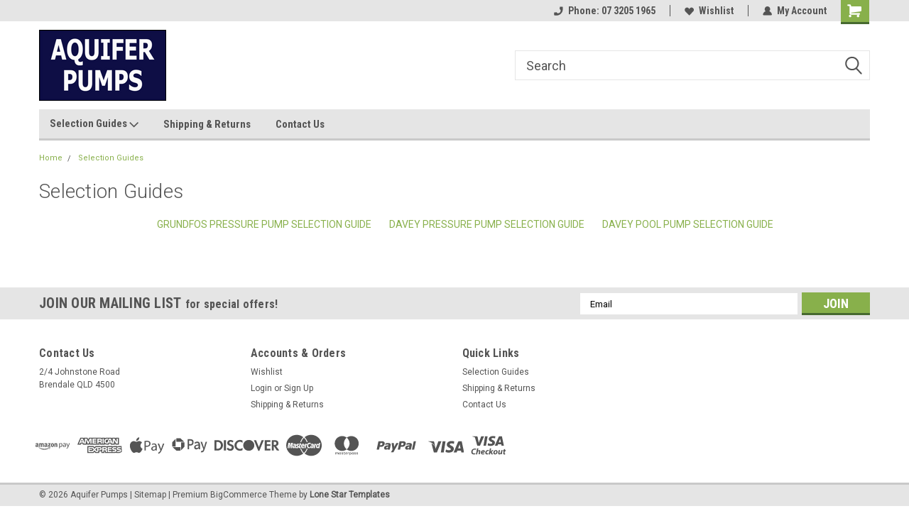

--- FILE ---
content_type: text/html; charset=UTF-8
request_url: https://aquiferpumps.com.au/selection-guides/
body_size: 14355
content:

<!DOCTYPE html>
<html class="no-js" lang="en">
<head>
    <title>Selection Guides</title>
    <link rel="dns-prefetch preconnect" href="https://cdn11.bigcommerce.com/s-j57pso9kp7" crossorigin><link rel="dns-prefetch preconnect" href="https://fonts.googleapis.com/" crossorigin><link rel="dns-prefetch preconnect" href="https://fonts.gstatic.com/" crossorigin>
    <meta name="keywords" content="Pump and Filter Selection Guides"><meta name="description" content="Pump and Filter Selection Guides"><link rel='canonical' href='https://aquiferpumps.com.au/selection-guides/' /><meta name='platform' content='bigcommerce.stencil' />
    
     
    <link href="https://cdn11.bigcommerce.com/r-21276e02f2786c99b8baf7ccb9b4ad624a3f6a4d/img/bc_favicon.ico" rel="shortcut icon">
    <meta name="viewport" content="width=device-width, initial-scale=1, maximum-scale=1">
    <script>
        // Change document class from no-js to js so we can detect this in css
        document.documentElement.className = document.documentElement.className.replace('no-js', 'js');
    </script>
    <script async src="https://cdn11.bigcommerce.com/s-j57pso9kp7/stencil/191a2360-6fae-013d-cfb5-6e3ef077b7cf/dist/theme-bundle.head_async.js"></script>
    <link href="https://fonts.googleapis.com/css?family=Roboto+Condensed:400,700%7CRoboto:400,300&display=block" rel="stylesheet">
    <link data-stencil-stylesheet href="https://cdn11.bigcommerce.com/s-j57pso9kp7/stencil/191a2360-6fae-013d-cfb5-6e3ef077b7cf/css/theme-ed583ed0-795a-013e-9251-6efbc6061260.css" rel="stylesheet">
    
<script type="text/javascript" src="https://checkout-sdk.bigcommerce.com/v1/loader.js" defer></script>
<script type="text/javascript">
var BCData = {};
</script>

<script nonce="">
(function () {
    var xmlHttp = new XMLHttpRequest();

    xmlHttp.open('POST', 'https://bes.gcp.data.bigcommerce.com/nobot');
    xmlHttp.setRequestHeader('Content-Type', 'application/json');
    xmlHttp.send('{"store_id":"1000717846","timezone_offset":"10.0","timestamp":"2026-01-27T10:22:48.47528300Z","visit_id":"46c54c5f-37b6-47fa-808f-749a947bf193","channel_id":1}');
})();
</script>

    
    
    
    
    
    
    
    
</head>
    <body id="body" class="main  eleven-seventy     base-layout   header-in-container">

        <!-- snippet location header -->
        <svg data-src="https://cdn11.bigcommerce.com/s-j57pso9kp7/stencil/191a2360-6fae-013d-cfb5-6e3ef077b7cf/img/icon-sprite.svg" class="icons-svg-sprite"></svg>


        
<div class="header-container header-mn sticky-header">
    
    <div class="mbl-head-stick">
        <div class="top-menu">
            <div class="content">
                <!-- NEW BUTTON TO TRIGGER MAIN NAV WHEN STICKY -->
                <!-- <div class="alt-toggle">
            <h2 class="container-header btn"><span class="down-arrrow burger-menu"><i class="burger open" aria-hidden="true"><svg><use xlink:href="#icon-Menu" /></svg></i><i class="menu close" aria-hidden="true"><svg><use xlink:href="#icon-close" /></svg></i></span></h2>
            <h2 class="container-header text"><span class="mega-shop-text"></span></h2>
          </div> -->
    
                <!-- OPTIONAL SHORT MESSAGE LINK -->
                <!-- <div class="left">
              <a class="optional-message-link" href="">Put an optional message here.</a>
            </div> -->
    
    
                <div class="right-top-banner  cnt-none">
                    <ul class="right-main mbl-numb">
                        <li class="navUser-item left phone-number nav-br">
                            <a href="tel:Phone: 07 3205 1965">
                                <svg version="1.1" xmlns="http://www.w3.org/2000/svg" width="32" height="32" viewBox="0 0 32 32">
                                    <path
                                        d="M8.3 12.3l3-2.9c0.3-0.3 0.5-0.7 0.4-1.1l-0.9-6.7c0-0.7-0.8-1.2-1.5-1.2l-7.6 0.5c-0.3 0-0.6 0.3-0.6 0.6-1.6 8-0.6 16.7 5.9 23 6.5 6.4 15.2 7.3 23.4 5.9 0.3 0 0.6-0.3 0.6-0.7v-8c0-0.7-0.5-1.3-1.2-1.4l-6.2-0.4c-0.4 0-0.8 0.1-1.1 0.4l-3 3s-12.5 1.3-11.2-11z"
                                    ></path>
                                </svg>
                                Phone: 07 3205 1965
                            </a>
                        </li>
                    </ul>
                    <div class="right account-links">
                        <ul class="right-main">
                            <div class="rhgt-top">
                                <div class="nav-br">
                                    
                                 </div>
                                <li class="navUser-item left phone-number nav-br">
                                    <a href="tel:Phone: 07 3205 1965">
                                        <svg version="1.1" xmlns="http://www.w3.org/2000/svg" width="32" height="32" viewBox="0 0 32 32">
                                            <path
                                                d="M8.3 12.3l3-2.9c0.3-0.3 0.5-0.7 0.4-1.1l-0.9-6.7c0-0.7-0.8-1.2-1.5-1.2l-7.6 0.5c-0.3 0-0.6 0.3-0.6 0.6-1.6 8-0.6 16.7 5.9 23 6.5 6.4 15.2 7.3 23.4 5.9 0.3 0 0.6-0.3 0.6-0.7v-8c0-0.7-0.5-1.3-1.2-1.4l-6.2-0.4c-0.4 0-0.8 0.1-1.1 0.4l-3 3s-12.5 1.3-11.2-11z"
                                            ></path>
                                        </svg>
                                        Phone: 07 3205 1965
                                    </a>
                                </li>
                                  
                                <li class="navUser-item wsh-link nav-br">
                                    <a class="navUser-action" href="/wishlist.php">
                                        <svg version="1.1" xmlns="http://www.w3.org/2000/svg" width="32" height="32" viewBox="0 0 32 32">
                                            <path
                                                d="M0.6 13.9c0.4 1.4 1 2.6 2.1 3.6l13.5 14 13.5-14c1-1 1.7-2.2 2.1-3.6s0.4-2.7 0-4.1c-0.4-1.3-1-2.5-2.1-3.5-1-1-2.2-1.7-3.5-2.1s-2.7-0.4-4.1 0c-1.4 0.4-2.6 1-3.5 2.1l-2.3 2.8-2.3-2.8c-1-1-2.2-1.7-3.5-2.1s-2.7-0.4-4.1 0c-1.4 0.4-2.6 1-3.6 2.1-1 1-1.7 2.2-2.1 3.5s-0.4 2.7 0 4.1z"
                                            ></path>
                                        </svg>
                                        Wishlist
                                    </a>
                                </li>
                                 
                                <li class="navUser-item navUser-item--account nav-br">
                                    <a class="navUser-action anct-link">
                                        <svg version="1.1" xmlns="http://www.w3.org/2000/svg" width="32" height="32" viewBox="0 0 32 32">
                                            <path
                                                d="M31.8 27.3c-1.2-5.2-4.7-9-9.5-10.8 2.5-2 4-5.2 3.4-8.7-0.6-4-4-7.3-8.2-7.8-5.7-0.6-10.6 3.8-10.6 9.3s1.4 5.5 3.5 7.2c-4.7 1.7-8.3 5.6-9.5 10.8-0.4 1.9 1.1 3.7 3.1 3.7h24.6c2 0 3.5-1.8 3.1-3.7z"
                                            ></path>
                                        </svg>
                                        <span class="anct-title">My Account</span>
                                    </a>
                                    <ul class="acnt-popup">
                                        <li>
                                            <a class="navUser-action login" href="/login.php">Login</a>
                                        </li>
                                        <li>
                                            <a class="navUser-action create" href="/login.php?action=create_account">Sign Up</a>
                                        </li>
                                    </ul>
                                </li>
                                <li class="navUser-item navUser-item--cart ">
                                    <a class="navUser-action" data-cart-preview data-dropdown="cart-preview-dropdown" data-options="align:right" href="/cart.php">
                                        <span class="navUser-item-cartLabel">
                                            <i class="cart-icon" aria-hidden="true">
                                                <svg version="1.1" xmlns="http://www.w3.org/2000/svg" width="32" height="32" viewBox="0 0 32 32">
                                                    <path
                                                        d="M29.9 6.2h-21.3v-1.6c0-1.4-1.2-2.6-2.6-2.6h-4.2c-0.9 0-1.6 0.7-1.6 1.7s0.7 1.7 1.7 1.7h3.4v17.1c0 1.4 1.2 2.6 2.6 2.6h19.3c0.9 0 1.7-0.7 1.7-1.7s-0.7-1.7-1.7-1.7h-18.6v-1.2l21.5-2.8c1.1-0.2 1.9-1.1 2-2.2v-7.1c0-1.2-1-2.1-2.1-2.1zM6.5 25.3c-1.6 0-2.8 1.3-2.8 2.8s1.3 2.8 2.8 2.8 2.8-1.3 2.8-2.8-1.3-2.8-2.8-2.8zM24.4 25.3c-1.6 0-2.8 1.3-2.8 2.8s1.3 2.8 2.8 2.8 2.8-1.3 2.8-2.8-1.3-2.8-2.8-2.8z"
                                                    ></path>
                                                </svg>
                                            </i>
                                        </span>
                                        <span class="countPill cart-quantity">0</span>
                                    </a>
    
                                    <div class="dropdown-menu" id="cart-preview-dropdown" data-dropdown-content aria-hidden="true"></div>
                                </li>
                            </div>
                        </ul>
                    </div>
                </div>
                <div class="clear"></div>
            </div>
        </div>
    
        <div class="header-container mbl-main full-width  full-width in-container">
            <div class="header-padding">
                <div class="header-padding">
                    <header class="header" role="banner">
                        <a href="#" class="mobileMenu-toggle" data-mobile-menu-toggle="menu">
                            <span class="mobileMenu-toggleIcon">Toggle menu</span>
                        </a>
    
                        <div class="header-logo header-logo--left">
                            <a href="https://aquiferpumps.com.au/">
            <div class="header-logo-image-container">
                <img class="header-logo-image" src="https://cdn11.bigcommerce.com/s-j57pso9kp7/images/stencil/250x100/aquifer_pumps_logo_297_x_166_1565947878__13606.original.png" alt="Aquifer Pumps" title="Aquifer Pumps">
            </div>
</a>
                        </div>
                         
                         <span id="menu" class="is-srOnly mbl-tgl" style="display: none !important;"></span>
                        <div class="mbl-srch-icon">
                            <svg class="search-icon"><use xlink:href="#icon-search"></use></svg>
                        </div>
                        <div class="navPages-container dsk-search-bar mbl-srchbar inside-header left-logo search-container not-sticky" data-menu>
                            <nav class="navPages">
                                <span class="srch-close">
                                    <svg version="1.1" xmlns="http://www.w3.org/2000/svg" width="32" height="32" viewBox="0 0 32 32">
                                        <path d="M0 2.6l13.4 13.4-13.4 13.3 2.6 2.6 13.4-13.4 13.4 13.4 2.6-2.6-13.4-13.4 13.4-13.4-2.6-2.5-13.4 13.4-13.3-13.4-2.7 2.6z"></path>
                                    </svg>
                                </span>
                                <div class="navPages-quickSearch right searchbar">
                                    <div class="container">
    <!-- snippet location forms_search -->
    <form class="form" action="/search.php">
        <fieldset class="form-fieldset">
            <div class="form-field">
                <label class="u-hiddenVisually" for="search_query">Search</label>
                <input class="form-input" data-search-quick name="search_query" id="search_query" data-error-message="Search field cannot be empty." placeholder="Search" autocomplete="off">
                <div class="search-icon"><svg class="header-icon search-icon" title="submit" alt="submit"><use xlink:href="#icon-search"></use></svg></div>
                <input class="button button--primary form-prefixPostfix-button--postfix" type="submit" value="">
            </div>
        </fieldset>
        <div class="clear"></div>
    </form>
    <div id="search-action-buttons" class="search-buttons-container">
      <div class="align-right">
      <!-- <a href="#" class="reset quicksearch" aria-label="reset search" role="button" style="inline-block;">
        <span class="reset" aria-hidden="true">Reset Search</span>
      </a> -->
      <a href="#" class="modal-close custom-quick-search" aria-label="Close" role="button" style="inline-block;">
        <span aria-hidden="true">&#215;</span>
      </a>
      <div class="clear"></div>
      </div>
      <div class="clear"></div>
    </div>
      <section id="quickSearch" class="quickSearchResults" data-bind="html: results">
      </section>
      <div class="clear"></div>
</div>
                                </div>
                            </nav>
                        </div>
                        <div class="navPages-container mbl-search-bar mbl-srchbar inside-header left-logo search-container not-sticky" data-menu>
                            <nav class="navPages">
                                <span class="srch-close">
                                    <svg version="1.1" xmlns="http://www.w3.org/2000/svg" width="32" height="32" viewBox="0 0 32 32">
                                        <path d="M0 2.6l13.4 13.4-13.4 13.3 2.6 2.6 13.4-13.4 13.4 13.4 2.6-2.6-13.4-13.4 13.4-13.4-2.6-2.5-13.4 13.4-13.3-13.4-2.7 2.6z"></path>
                                    </svg>
                                </span>
                                <div class="navPages-quickSearch right searchbar">
                                    <div class="container">
    <!-- snippet location forms_search -->
    <form class="form" action="/search.php">
        <fieldset class="form-fieldset">
            <div class="form-field">
                <label class="u-hiddenVisually" for="search_query">Search</label>
                <input class="form-input" data-search-quick name="search_query" id="search_query" data-error-message="Search field cannot be empty." placeholder="Search" autocomplete="off">
                <div class="search-icon"><svg class="header-icon search-icon" title="submit" alt="submit"><use xlink:href="#icon-search"></use></svg></div>
                <input class="button button--primary form-prefixPostfix-button--postfix" type="submit" value="">
            </div>
        </fieldset>
        <div class="clear"></div>
    </form>
    <div id="search-action-buttons" class="search-buttons-container">
      <div class="align-right">
      <!-- <a href="#" class="reset quicksearch" aria-label="reset search" role="button" style="inline-block;">
        <span class="reset" aria-hidden="true">Reset Search</span>
      </a> -->
      <a href="#" class="modal-close custom-quick-search" aria-label="Close" role="button" style="inline-block;">
        <span aria-hidden="true">&#215;</span>
      </a>
      <div class="clear"></div>
      </div>
      <div class="clear"></div>
    </div>
      <section id="quickSearch" class="quickSearchResults" data-bind="html: results">
      </section>
      <div class="clear"></div>
</div>
                                </div>
                            </nav>
                        </div>
                                                 <div class="clear"></div>
                        <div class="mobile-menu navPages-container" id="menu" data-menu>
                            <nav class="navPages">
    <ul class="navPages-list">
        <div class="nav-align">
        <div class="custom-pages-nav">
            <div id="mobile-menu">
              <div class="category-menu mbl-cat">
                <h2 class="container-header mobile">Shop By Category</h2>
                    <li class="navPages-item mobile">
                        <a class="navPages-action has-subMenu" href="https://aquiferpumps.com.au/shop-by-brand/">
    Shop by Brand <i class="fa fa-chevron-down main-nav" aria-hidden="true"><svg><use xlink:href="#icon-dropdown" /></svg></i>
</a>
<div class="navPage-subMenu" id="navPages-229" aria-hidden="true" tabindex="-1">
    <ul class="navPage-subMenu-list">
            <li class="navPage-subMenu-item">
                    <a
                        class="navPage-subMenu-action navPages-action has-subMenu"
                        href="https://aquiferpumps.com.au/grundfos/">
                        Grundfos <i class="fa fa-chevron-down" aria-hidden="true"><svg><use xlink:href="#icon-chevron-down" /></svg></i>
                    </a>
                    <ul class="navPage-childList" id="navPages-80">
                        <li class="navPage-childList-item">
                            <a class="navPage-childList-action navPages-action" href="https://aquiferpumps.com.au/grundfos/grundfos-pressure-pumps/">Grundfos Pressure Pumps</a>
                        </li>
                        <li class="navPage-childList-item">
                            <a class="navPage-childList-action navPages-action" href="https://aquiferpumps.com.au/grundfos/grundfos-pressure-tanks/">Grundfos Pressure Tanks</a>
                        </li>
                        <li class="navPage-childList-item">
                            <a class="navPage-childList-action navPages-action" href="https://aquiferpumps.com.au/grundfos/grundfos-sump-pumps/">Grundfos Sump Pumps</a>
                        </li>
                        <li class="navPage-childList-item">
                            <a class="navPage-childList-action navPages-action" href="https://aquiferpumps.com.au/grundfos/grundfos-circulator-pumps/">Grundfos Circulator Pumps</a>
                        </li>
                        <li class="navPage-childList-item">
                            <a class="navPage-childList-action navPages-action" href="https://aquiferpumps.com.au/vertical-multistage-pumps/grundfos-vertical-multistage/">Grundfos Vertical Multistage</a>
                        </li>
                        <li class="navPage-childList-item">
                            <a class="navPage-childList-action navPages-action" href="https://aquiferpumps.com.au/spare-parts/">Grundfos Spare Parts</a>
                        </li>
                    </ul>
            </li>
            <li class="navPage-subMenu-item">
                    <a
                        class="navPage-subMenu-action navPages-action has-subMenu"
                        href="https://aquiferpumps.com.au/shop-by-brand/davey/">
                        Davey <i class="fa fa-chevron-down" aria-hidden="true"><svg><use xlink:href="#icon-chevron-down" /></svg></i>
                    </a>
                    <ul class="navPage-childList" id="navPages-81">
                        <li class="navPage-childList-item">
                            <a class="navPage-childList-action navPages-action" href="https://aquiferpumps.com.au/davey/davey-pressure-pumps/">Davey Pressure Pumps</a>
                        </li>
                        <li class="navPage-childList-item">
                            <a class="navPage-childList-action navPages-action" href="https://aquiferpumps.com.au/davey/davey-pressure-tanks/">Davey Pressure Tanks</a>
                        </li>
                        <li class="navPage-childList-item">
                            <a class="navPage-childList-action navPages-action" href="https://aquiferpumps.com.au/davey/davey-rainbank-pumps/">Davey Rainbank Pumps</a>
                        </li>
                        <li class="navPage-childList-item">
                            <a class="navPage-childList-action navPages-action" href="https://aquiferpumps.com.au/davey/davey-sump-pumps/">Davey Sump Pumps</a>
                        </li>
                        <li class="navPage-childList-item">
                            <a class="navPage-childList-action navPages-action" href="https://aquiferpumps.com.au/davey/davey-fire-fighter-pumps/">Davey Fire Fighter Pumps</a>
                        </li>
                        <li class="navPage-childList-item">
                            <a class="navPage-childList-action navPages-action" href="https://aquiferpumps.com.au/shop-by-brand/davey/davey-transfer-pumps/">Davey Transfer Pumps</a>
                        </li>
                        <li class="navPage-childList-item">
                            <a class="navPage-childList-action navPages-action" href="https://aquiferpumps.com.au/davey/davey-pool-pumps-1/">Davey Pool Pumps</a>
                        </li>
                        <li class="navPage-childList-item">
                            <a class="navPage-childList-action navPages-action" href="https://aquiferpumps.com.au/davey/davey-water-filtration/">Davey Water Filtration</a>
                        </li>
                    </ul>
            </li>
            <li class="navPage-subMenu-item">
                    <a
                        class="navPage-subMenu-action navPages-action has-subMenu"
                        href="https://aquiferpumps.com.au/shop-by-brand/dab/">
                        DAB <i class="fa fa-chevron-down" aria-hidden="true"><svg><use xlink:href="#icon-chevron-down" /></svg></i>
                    </a>
                    <ul class="navPage-childList" id="navPages-204">
                        <li class="navPage-childList-item">
                            <a class="navPage-childList-action navPages-action" href="https://aquiferpumps.com.au/dab/dab-pressure-pumps/">DAB Pressure Pumps</a>
                        </li>
                    </ul>
            </li>
            <li class="navPage-subMenu-item">
                    <a
                        class="navPage-subMenu-action navPages-action has-subMenu"
                        href="https://aquiferpumps.com.au/shop-by-brand/bianco/">
                        Bianco <i class="fa fa-chevron-down" aria-hidden="true"><svg><use xlink:href="#icon-chevron-down" /></svg></i>
                    </a>
                    <ul class="navPage-childList" id="navPages-191">
                        <li class="navPage-childList-item">
                            <a class="navPage-childList-action navPages-action" href="https://aquiferpumps.com.au/bianco/bianco-pressure-pumps/">Bianco Pressure Pumps</a>
                        </li>
                        <li class="navPage-childList-item">
                            <a class="navPage-childList-action navPages-action" href="https://aquiferpumps.com.au/bianco/bianco-submersible-pumps/">Bianco Submersible Pumps</a>
                        </li>
                        <li class="navPage-childList-item">
                            <a class="navPage-childList-action navPages-action" href="https://aquiferpumps.com.au/shop-by-brand/bianco/bianco-tank-disinfectant/">Bianco tank disinfectant</a>
                        </li>
                        <li class="navPage-childList-item">
                            <a class="navPage-childList-action navPages-action" href="https://aquiferpumps.com.au/bianco/bianco-engine-drive-pumps/">Bianco Engine Drive Pumps</a>
                        </li>
                    </ul>
            </li>
            <li class="navPage-subMenu-item">
                    <a
                        class="navPage-subMenu-action navPages-action has-subMenu"
                        href="https://aquiferpumps.com.au/shop-by-brand/atlas-filtri/">
                        Atlas Filtri <i class="fa fa-chevron-down" aria-hidden="true"><svg><use xlink:href="#icon-chevron-down" /></svg></i>
                    </a>
                    <ul class="navPage-childList" id="navPages-231">
                        <li class="navPage-childList-item">
                            <a class="navPage-childList-action navPages-action" href="https://aquiferpumps.com.au/shop-by-brand/atlas-filtri/one-tap-under-sink-systems/">One Tap Under Sink Systems</a>
                        </li>
                        <li class="navPage-childList-item">
                            <a class="navPage-childList-action navPages-action" href="https://aquiferpumps.com.au/shop-by-brand/atlas-filtri/cartridge-filter-systems/">Cartridge Filter Systems</a>
                        </li>
                        <li class="navPage-childList-item">
                            <a class="navPage-childList-action navPages-action" href="https://aquiferpumps.com.au/shop-by-brand/atlas-filtri/uv-water-disinfection/">UV Water Disinfection</a>
                        </li>
                        <li class="navPage-childList-item">
                            <a class="navPage-childList-action navPages-action" href="https://aquiferpumps.com.au/shop-by-brand/atlas-filtri/hydra-self-cleaning-filters/">Hydra Self Cleaning Filters</a>
                        </li>
                        <li class="navPage-childList-item">
                            <a class="navPage-childList-action navPages-action" href="https://aquiferpumps.com.au/shop-by-brand/atlas-filtri/filter-cartridges/">Filter Cartridges</a>
                        </li>
                    </ul>
            </li>
            <li class="navPage-subMenu-item">
                    <a class="navPage-subMenu-action navPages-action" href="https://aquiferpumps.com.au/shop-by-brand/acquasaver/">Acquasaver</a>
            </li>
            <li class="navPage-subMenu-item">
                    <a
                        class="navPage-subMenu-action navPages-action has-subMenu"
                        href="https://aquiferpumps.com.au/shop-by-brand/southern-cross/">
                        Southern Cross <i class="fa fa-chevron-down" aria-hidden="true"><svg><use xlink:href="#icon-chevron-down" /></svg></i>
                    </a>
                    <ul class="navPage-childList" id="navPages-86">
                        <li class="navPage-childList-item">
                            <a class="navPage-childList-action navPages-action" href="https://aquiferpumps.com.au/southern-cross/southern-cross-sovereign/">Southern Cross Sovereign </a>
                        </li>
                        <li class="navPage-childList-item">
                            <a class="navPage-childList-action navPages-action" href="https://aquiferpumps.com.au/southern-cross/southern-cross-starline/">Southern Cross Starline</a>
                        </li>
                    </ul>
            </li>
    </ul>
</div>
                    </li>
                    <li class="navPages-item mobile">
                        <a class="navPages-action has-subMenu" href="https://aquiferpumps.com.au/shop-by-application/">
    Shop by Application <i class="fa fa-chevron-down main-nav" aria-hidden="true"><svg><use xlink:href="#icon-dropdown" /></svg></i>
</a>
<div class="navPage-subMenu" id="navPages-230" aria-hidden="true" tabindex="-1">
    <ul class="navPage-subMenu-list">
            <li class="navPage-subMenu-item">
                    <a
                        class="navPage-subMenu-action navPages-action has-subMenu"
                        href="https://aquiferpumps.com.au/shop-by-application/pressure-pumps/">
                        Pressure Pumps <i class="fa fa-chevron-down" aria-hidden="true"><svg><use xlink:href="#icon-chevron-down" /></svg></i>
                    </a>
                    <ul class="navPage-childList" id="navPages-25">
                        <li class="navPage-childList-item">
                            <a class="navPage-childList-action navPages-action" href="https://aquiferpumps.com.au/pressure-pumps/grundfos-pressure-pumps/">Grundfos Pressure Pumps</a>
                        </li>
                        <li class="navPage-childList-item">
                            <a class="navPage-childList-action navPages-action" href="https://aquiferpumps.com.au/pressure-pumps/davey-pressure-pumps/">Davey Pressure Pumps</a>
                        </li>
                        <li class="navPage-childList-item">
                            <a class="navPage-childList-action navPages-action" href="https://aquiferpumps.com.au/pressure-pumps/dab-pressure-pumps/">DAB Pressure Pumps</a>
                        </li>
                        <li class="navPage-childList-item">
                            <a class="navPage-childList-action navPages-action" href="https://aquiferpumps.com.au/pressure-pumps/bianco-pressure-pumps/">Bianco Pressure Pumps</a>
                        </li>
                    </ul>
            </li>
            <li class="navPage-subMenu-item">
                    <a
                        class="navPage-subMenu-action navPages-action has-subMenu"
                        href="https://aquiferpumps.com.au/shop-by-application/pressure-tanks/">
                        Pressure Tanks <i class="fa fa-chevron-down" aria-hidden="true"><svg><use xlink:href="#icon-chevron-down" /></svg></i>
                    </a>
                    <ul class="navPage-childList" id="navPages-122">
                        <li class="navPage-childList-item">
                            <a class="navPage-childList-action navPages-action" href="https://aquiferpumps.com.au/pressure-tanks/grundfos-pressure-tanks/">Grundfos Pressure Tanks</a>
                        </li>
                        <li class="navPage-childList-item">
                            <a class="navPage-childList-action navPages-action" href="https://aquiferpumps.com.au/pressure-tanks/davey-pressure-tanks/">Davey Pressure Tanks</a>
                        </li>
                    </ul>
            </li>
            <li class="navPage-subMenu-item">
                    <a
                        class="navPage-subMenu-action navPages-action has-subMenu"
                        href="https://aquiferpumps.com.au/shop-by-application/pool-pumps/">
                        Pool Pumps <i class="fa fa-chevron-down" aria-hidden="true"><svg><use xlink:href="#icon-chevron-down" /></svg></i>
                    </a>
                    <ul class="navPage-childList" id="navPages-124">
                        <li class="navPage-childList-item">
                            <a class="navPage-childList-action navPages-action" href="https://aquiferpumps.com.au/davey/davey-pool-pumps/">Davey Pool Pumps</a>
                        </li>
                    </ul>
            </li>
            <li class="navPage-subMenu-item">
                    <a
                        class="navPage-subMenu-action navPages-action has-subMenu"
                        href="https://aquiferpumps.com.au/shop-by-application/rainwater-to-mains/">
                        Rainwater to Mains  <i class="fa fa-chevron-down" aria-hidden="true"><svg><use xlink:href="#icon-chevron-down" /></svg></i>
                    </a>
                    <ul class="navPage-childList" id="navPages-125">
                        <li class="navPage-childList-item">
                            <a class="navPage-childList-action navPages-action" href="https://aquiferpumps.com.au/davey/davey-pressure-pumps/rainbank-pumps/">Davey Rainbank Pumps</a>
                        </li>
                        <li class="navPage-childList-item">
                            <a class="navPage-childList-action navPages-action" href="https://aquiferpumps.com.au/shop-by-application/rainwater-to-mains/acquasaver/">Acquasaver</a>
                        </li>
                    </ul>
            </li>
            <li class="navPage-subMenu-item">
                    <a
                        class="navPage-subMenu-action navPages-action has-subMenu"
                        href="https://aquiferpumps.com.au/shop-by-application/fire-fighting-pumps/">
                        Fire Fighting Pumps <i class="fa fa-chevron-down" aria-hidden="true"><svg><use xlink:href="#icon-chevron-down" /></svg></i>
                    </a>
                    <ul class="navPage-childList" id="navPages-127">
                        <li class="navPage-childList-item">
                            <a class="navPage-childList-action navPages-action" href="https://aquiferpumps.com.au/fire-fighting-pumps/vulcan-engine-driven-pumps/">Bianco Vulcan Engine Driven Pumps</a>
                        </li>
                        <li class="navPage-childList-item">
                            <a class="navPage-childList-action navPages-action" href="https://aquiferpumps.com.au/engine-driven-pumps/firefighter-pumps/">Davey Firefighter Pumps</a>
                        </li>
                    </ul>
            </li>
            <li class="navPage-subMenu-item">
                    <a
                        class="navPage-subMenu-action navPages-action has-subMenu"
                        href="https://aquiferpumps.com.au/shop-by-application/sump-pumps/">
                        Sump Pumps <i class="fa fa-chevron-down" aria-hidden="true"><svg><use xlink:href="#icon-chevron-down" /></svg></i>
                    </a>
                    <ul class="navPage-childList" id="navPages-27">
                        <li class="navPage-childList-item">
                            <a class="navPage-childList-action navPages-action" href="https://aquiferpumps.com.au/submersible-pumps/grundfos-submersibles/">Grundfos Submersible Pumps</a>
                        </li>
                        <li class="navPage-childList-item">
                            <a class="navPage-childList-action navPages-action" href="https://aquiferpumps.com.au/submersible-pumps/davey-submersible-pumps/">Davey Submersible Pumps</a>
                        </li>
                    </ul>
            </li>
            <li class="navPage-subMenu-item">
                    <a
                        class="navPage-subMenu-action navPages-action has-subMenu"
                        href="https://aquiferpumps.com.au/shop-by-application/transfer-pumps/">
                        Transfer Pumps <i class="fa fa-chevron-down" aria-hidden="true"><svg><use xlink:href="#icon-chevron-down" /></svg></i>
                    </a>
                    <ul class="navPage-childList" id="navPages-257">
                        <li class="navPage-childList-item">
                            <a class="navPage-childList-action navPages-action" href="https://aquiferpumps.com.au/shop-by-application/transfer-pumps/davey-transfer-pumps/">Davey Transfer Pumps</a>
                        </li>
                    </ul>
            </li>
            <li class="navPage-subMenu-item">
                    <a
                        class="navPage-subMenu-action navPages-action has-subMenu"
                        href="https://aquiferpumps.com.au/shop-by-application/pumps-for-concrete-plants-and-quarries/">
                        Pumps for Concrete Plants and Quarries <i class="fa fa-chevron-down" aria-hidden="true"><svg><use xlink:href="#icon-chevron-down" /></svg></i>
                    </a>
                    <ul class="navPage-childList" id="navPages-219">
                        <li class="navPage-childList-item">
                            <a class="navPage-childList-action navPages-action" href="https://aquiferpumps.com.au/pumps-for-concrete-plants-and-quarries/heavy-duty-submersible-pumps/">Heavy Duty Submersible Pumps</a>
                        </li>
                    </ul>
            </li>
            <li class="navPage-subMenu-item">
                    <a
                        class="navPage-subMenu-action navPages-action has-subMenu"
                        href="https://aquiferpumps.com.au/shop-by-application/borehole-submersible/">
                        Borehole Submersible  <i class="fa fa-chevron-down" aria-hidden="true"><svg><use xlink:href="#icon-chevron-down" /></svg></i>
                    </a>
                    <ul class="navPage-childList" id="navPages-123">
                        <li class="navPage-childList-item">
                            <a class="navPage-childList-action navPages-action" href="https://aquiferpumps.com.au/grundfos/grundfos-borehole-submersibles/">Grundfos Borehole Submersibles</a>
                        </li>
                    </ul>
            </li>
            <li class="navPage-subMenu-item">
                    <a
                        class="navPage-subMenu-action navPages-action has-subMenu"
                        href="https://aquiferpumps.com.au/shop-by-application/circulator-pumps/">
                        Circulator Pumps <i class="fa fa-chevron-down" aria-hidden="true"><svg><use xlink:href="#icon-chevron-down" /></svg></i>
                    </a>
                    <ul class="navPage-childList" id="navPages-126">
                        <li class="navPage-childList-item">
                            <a class="navPage-childList-action navPages-action" href="https://aquiferpumps.com.au/circulator-pumps/grundfos-circulator-pumps/">Grundfos Circulator Pumps</a>
                        </li>
                    </ul>
            </li>
            <li class="navPage-subMenu-item">
                    <a
                        class="navPage-subMenu-action navPages-action has-subMenu"
                        href="https://aquiferpumps.com.au/shop-by-application/end-suction-pumps/">
                        End Suction Pumps <i class="fa fa-chevron-down" aria-hidden="true"><svg><use xlink:href="#icon-chevron-down" /></svg></i>
                    </a>
                    <ul class="navPage-childList" id="navPages-158">
                        <li class="navPage-childList-item">
                            <a class="navPage-childList-action navPages-action" href="https://aquiferpumps.com.au/end-suction-pumps/southern-cross-end-suction-pumps/">Southern Cross End Suction Pumps</a>
                        </li>
                    </ul>
            </li>
    </ul>
</div>
                    </li>
                    <li class="navPages-item mobile">
                        <a class="navPages-action has-subMenu" href="https://aquiferpumps.com.au/filtration/">
    Filtration <i class="fa fa-chevron-down main-nav" aria-hidden="true"><svg><use xlink:href="#icon-dropdown" /></svg></i>
</a>
<div class="navPage-subMenu" id="navPages-40" aria-hidden="true" tabindex="-1">
    <ul class="navPage-subMenu-list">
            <li class="navPage-subMenu-item">
                    <a
                        class="navPage-subMenu-action navPages-action has-subMenu"
                        href="https://aquiferpumps.com.au/filtration/atlas-filtri-filtration/">
                        Atlas Filtri Filtration <i class="fa fa-chevron-down" aria-hidden="true"><svg><use xlink:href="#icon-chevron-down" /></svg></i>
                    </a>
                    <ul class="navPage-childList" id="navPages-233">
                        <li class="navPage-childList-item">
                            <a class="navPage-childList-action navPages-action" href="https://aquiferpumps.com.au/filtration/atlas-filtri-filtration/one-tap-under-sink-systems/">One tap under sink systems</a>
                        </li>
                        <li class="navPage-childList-item">
                            <a class="navPage-childList-action navPages-action" href="https://aquiferpumps.com.au/filtration/atlas-filtri-filtration/cartridge-filter-systems/">Cartridge Filter Systems</a>
                        </li>
                        <li class="navPage-childList-item">
                            <a class="navPage-childList-action navPages-action" href="https://aquiferpumps.com.au/water-filtration/filtration-systems/uv-water-disinfection/">UV Water Disinfection</a>
                        </li>
                        <li class="navPage-childList-item">
                            <a class="navPage-childList-action navPages-action" href="https://aquiferpumps.com.au/filtration/atlas-filtri-filtration/hydra-self-cleaning-filters/">Hydra Self Cleaning Filters</a>
                        </li>
                        <li class="navPage-childList-item">
                            <a class="navPage-childList-action navPages-action" href="https://aquiferpumps.com.au/filtration/atlas-filtri-filtration/filter-cartridges/">Filter Cartridges</a>
                        </li>
                        <li class="navPage-childList-item">
                            <a class="navPage-childList-action navPages-action" href="https://aquiferpumps.com.au/filtration/atlas-filtri-filtration/water-tank-disinfection/">Water Tank Disinfection</a>
                        </li>
                    </ul>
            </li>
            <li class="navPage-subMenu-item">
                    <a
                        class="navPage-subMenu-action navPages-action has-subMenu"
                        href="https://aquiferpumps.com.au/filtration/filtration-systems/davey-microlene-filtration/">
                        Davey Microlene Filtration <i class="fa fa-chevron-down" aria-hidden="true"><svg><use xlink:href="#icon-chevron-down" /></svg></i>
                    </a>
                    <ul class="navPage-childList" id="navPages-234">
                        <li class="navPage-childList-item">
                            <a class="navPage-childList-action navPages-action" href="https://aquiferpumps.com.au/water-filtration/filtration-systems/one-tap-under-sink-systems/">One tap under sink systems</a>
                        </li>
                        <li class="navPage-childList-item">
                            <a class="navPage-childList-action navPages-action" href="https://aquiferpumps.com.au/filtration/davey-microlene-filtration/uv-water-disinfection/">UV Water Disinfection</a>
                        </li>
                        <li class="navPage-childList-item">
                            <a class="navPage-childList-action navPages-action" href="https://aquiferpumps.com.au/water-filtration/filtration-systems/water-tank-disinfection/">Water tank disinfection</a>
                        </li>
                        <li class="navPage-childList-item">
                            <a class="navPage-childList-action navPages-action" href="https://aquiferpumps.com.au/water-filtration/filter-cartridge-replacements/">Filter cartridge replacements</a>
                        </li>
                        <li class="navPage-childList-item">
                            <a class="navPage-childList-action navPages-action" href="https://aquiferpumps.com.au/water-filtration/acquasafe/">Acquasafe</a>
                        </li>
                    </ul>
            </li>
    </ul>
</div>
                    </li>
                    <li class="navPages-item mobile">
                        <a class="navPages-action" href="https://aquiferpumps.com.au/pump-parts-and-accessories/">Pump Parts and Accessories</a>
                    </li>
                    <li class="navPages-item mobile">
                        <a class="navPages-action has-subMenu" href="https://aquiferpumps.com.au/pipework-and-fittings/">
    Pipework and Fittings <i class="fa fa-chevron-down main-nav" aria-hidden="true"><svg><use xlink:href="#icon-dropdown" /></svg></i>
</a>
<div class="navPage-subMenu" id="navPages-213" aria-hidden="true" tabindex="-1">
    <ul class="navPage-subMenu-list">
            <li class="navPage-subMenu-item">
                    <a class="navPage-subMenu-action navPages-action" href="https://aquiferpumps.com.au/poly-pipe/blueline-poly-pipe/">Blueline Poly Pipe</a>
            </li>
            <li class="navPage-subMenu-item">
                    <a
                        class="navPage-subMenu-action navPages-action has-subMenu"
                        href="https://aquiferpumps.com.au/pipework-and-fittings/nyglass-threaded-fittings/">
                        Nyglass Threaded Fittings <i class="fa fa-chevron-down" aria-hidden="true"><svg><use xlink:href="#icon-chevron-down" /></svg></i>
                    </a>
                    <ul class="navPage-childList" id="navPages-53">
                        <li class="navPage-childList-item">
                            <a class="navPage-childList-action navPages-action" href="https://aquiferpumps.com.au/pipework-and-fittings/nyglass-threaded-fittings/barrel-union-nyglass/">Barrel Union Nyglass</a>
                        </li>
                        <li class="navPage-childList-item">
                            <a class="navPage-childList-action navPages-action" href="https://aquiferpumps.com.au/pipework-and-fittings/nyglass-threaded-fittings/female-tee-threaded/">Female Tee Threaded</a>
                        </li>
                        <li class="navPage-childList-item">
                            <a class="navPage-childList-action navPages-action" href="https://aquiferpumps.com.au/pipework-and-fittings/nyglass-threaded-fittings/foot-valve-nyglass/">Foot Valve Nyglass</a>
                        </li>
                        <li class="navPage-childList-item">
                            <a class="navPage-childList-action navPages-action" href="https://aquiferpumps.com.au/pump-fittings/nyglass-threaded-fittings/hex-nipple/">Hex Nipple</a>
                        </li>
                        <li class="navPage-childList-item">
                            <a class="navPage-childList-action navPages-action" href="https://aquiferpumps.com.au/pump-fittings/nyglass-threaded-fittings/hex-plug-nyglass/">Hex Plug Nyglass</a>
                        </li>
                        <li class="navPage-childList-item">
                            <a class="navPage-childList-action navPages-action" href="https://aquiferpumps.com.au/pump-fittings/nyglass-threaded-fittings/hex-socket/">Hex Socket</a>
                        </li>
                        <li class="navPage-childList-item">
                            <a class="navPage-childList-action navPages-action" href="https://aquiferpumps.com.au/pump-fittings/nyglass-threaded-fittings/hose-tail-nyglass/">Hose Tail Nyglass</a>
                        </li>
                        <li class="navPage-childList-item">
                            <a class="navPage-childList-action navPages-action" href="https://aquiferpumps.com.au/pump-fittings/nyglass-threaded-fittings/reducing-bush/">Reducing Bush</a>
                        </li>
                        <li class="navPage-childList-item">
                            <a class="navPage-childList-action navPages-action" href="https://aquiferpumps.com.au/pump-fittings/nyglass-threaded-fittings/reducing-hex-nipple/">Reducing Hex Nipple</a>
                        </li>
                        <li class="navPage-childList-item">
                            <a class="navPage-childList-action navPages-action" href="https://aquiferpumps.com.au/pump-fittings/nyglass-threaded-fittings/reducing-hex-socket/">Reducing Hex Socket</a>
                        </li>
                        <li class="navPage-childList-item">
                            <a class="navPage-childList-action navPages-action" href="https://aquiferpumps.com.au/pump-fittings/nyglass-threaded-fittings/threaded-female-elbow/">Threaded Female Elbow</a>
                        </li>
                        <li class="navPage-childList-item">
                            <a class="navPage-childList-action navPages-action" href="https://aquiferpumps.com.au/pump-fittings/nyglass-threaded-fittings/threaded-male-female-elbow/">Threaded Male/Female Elbow</a>
                        </li>
                    </ul>
            </li>
            <li class="navPage-subMenu-item">
                    <a class="navPage-subMenu-action navPages-action" href="https://aquiferpumps.com.au/pipework-and-fittings/tank-float-valves/">Tank Float Valves</a>
            </li>
            <li class="navPage-subMenu-item">
                    <a class="navPage-subMenu-action navPages-action" href="https://aquiferpumps.com.au/poly-pipe-and-fittings/fittings-for-blueline-poly/">Fittings for Blueline Poly</a>
            </li>
            <li class="navPage-subMenu-item">
                    <a class="navPage-subMenu-action navPages-action" href="https://aquiferpumps.com.au/pipework-and-fittings/pressure-tank-hoses/">Pressure Tank Hoses</a>
            </li>
            <li class="navPage-subMenu-item">
                    <a class="navPage-subMenu-action navPages-action" href="https://aquiferpumps.com.au/poly-pipe/rural-poly-pipe/">Rural Poly Pipe</a>
            </li>
            <li class="navPage-subMenu-item">
                    <a class="navPage-subMenu-action navPages-action" href="https://aquiferpumps.com.au/pipework-and-fittings/suction-hoses/">Suction Hoses</a>
            </li>
            <li class="navPage-subMenu-item">
                    <a class="navPage-subMenu-action navPages-action" href="https://aquiferpumps.com.au/poly-pipe-and-fittings/fittings-for-rural-poly/">Fittings for Rural Poly</a>
            </li>
            <li class="navPage-subMenu-item">
                    <a class="navPage-subMenu-action navPages-action" href="https://aquiferpumps.com.au/pipework-and-fittings/y-strainers/">Y Strainers</a>
            </li>
    </ul>
</div>
                    </li>
                    <li class="navPages-item mobile">
                        <a class="navPages-action" href="https://aquiferpumps.com.au/shop-all/">Shop All</a>
                    </li>
              </div>

            <div class="brand-menu mbl-cat">
              <h2 class="container-header mobile">Shop By Brand</h2>
                <li class="navPages-item mobile">
                  <a class="navPages-action" href="https://aquiferpumps.com.au/grundfos-1/">Grundfos</a>
                </li>
                <li class="navPages-item mobile">
                  <a class="navPages-action" href="https://aquiferpumps.com.au/davey-1/">Davey</a>
                </li>
                <li class="navPages-item mobile">
                  <a class="navPages-action" href="https://aquiferpumps.com.au/atlas-filtri/">Atlas Filtri</a>
                </li>
                <li class="navPages-item mobile">
                  <a class="navPages-action" href="https://aquiferpumps.com.au/dab/">DAB</a>
                </li>
                <li class="navPages-item mobile">
                  <a class="navPages-action" href="https://aquiferpumps.com.au/bianco/">Bianco</a>
                </li>
                <li class="navPages-item mobile">
                  <a class="navPages-action" href="https://aquiferpumps.com.au/microlene/">Microlene</a>
                </li>
                <li class="navPages-item mobile">
                  <a class="navPages-action" href="https://aquiferpumps.com.au/acquasaver/">Acquasaver</a>
                </li>
                  <li class="navPages-item mobile">
                    <a class="navPages-action" href="/brands/">View all Brands</a>
                  </li>
            <div class="clear"></div>
          </div>

          </div>
          <div id="desktop-menu" class="mbl-cat mega-menu">
            <h2 class="container-header mobile">Main Menu</h2>
                <li class="navPages-item">
                    <a class="navPages-action has-subMenu" href="https://aquiferpumps.com.au/selection-guides/">
    Selection Guides <i class="fa fa-chevron-down main-nav" aria-hidden="true"><svg><use xlink:href="#icon-dropdown" /></svg></i>
</a>
<div class="navPage-subMenu" id="navPages-" aria-hidden="true" tabindex="-1">
    <ul class="navPage-subMenu-list">
            <li class="navPage-subMenu-item">
                    <a class="navPage-subMenu-action navPages-action" href="https://aquiferpumps.com.au/grundfos-pressure-pump-selection-guide/">Grundfos Pressure Pump Selection Guide</a>
            </li>
            <li class="navPage-subMenu-item">
                    <a class="navPage-subMenu-action navPages-action" href="https://aquiferpumps.com.au/davey-pressure-pump-guide/">Davey Pressure Pump Selection Guide</a>
            </li>
            <li class="navPage-subMenu-item">
                    <a class="navPage-subMenu-action navPages-action" href="https://aquiferpumps.com.au/davey-pool-pump-selection-guide/">Davey Pool Pump Selection Guide</a>
            </li>
    </ul>
</div>
                </li>
                <li class="navPages-item">
                    <a class="navPages-action" href="https://aquiferpumps.com.au/shipping-returns/">Shipping &amp; Returns</a>
                </li>
                <li class="navPages-item">
                    <a class="navPages-action" href="https://aquiferpumps.com.au/contact-us/">Contact Us</a>
                </li>
          </div>
        </div>
        <div class="currency-converter">
        </div>
        <div class="mbl-social">
                    </div>
    </ul>
    <ul class="navPages-list navPages-list--user">
        <li class="navPages-item">
            <a class="navPages-action" href="/giftcertificates.php">Gift Certificates</a>
        </li>
            <li class="navPages-item">
                <a class="navPages-action" href="/login.php">Login</a> or <a class="navPages-action" href="/login.php?action=create_account">Sign Up</a>
            </li>
    </ul>
</nav>
                        </div>
                    </header>
                </div>
            </div>
        </div>
    </div>
    

<div class="main-nav-container  in-container">
  <div class="navPages-container main-nav" id="menu" data-menu>
        <nav class="navPages">
    <ul class="navPages-list">
        <div class="nav-align">
        <div class="custom-pages-nav">
            <div id="mobile-menu">
              <div class="category-menu mbl-cat">
                <h2 class="container-header mobile">Shop By Category</h2>
                    <li class="navPages-item mobile">
                        <a class="navPages-action has-subMenu" href="https://aquiferpumps.com.au/shop-by-brand/">
    Shop by Brand <i class="fa fa-chevron-down main-nav" aria-hidden="true"><svg><use xlink:href="#icon-dropdown" /></svg></i>
</a>
<div class="navPage-subMenu" id="navPages-229" aria-hidden="true" tabindex="-1">
    <ul class="navPage-subMenu-list">
            <li class="navPage-subMenu-item">
                    <a
                        class="navPage-subMenu-action navPages-action has-subMenu"
                        href="https://aquiferpumps.com.au/grundfos/">
                        Grundfos <i class="fa fa-chevron-down" aria-hidden="true"><svg><use xlink:href="#icon-chevron-down" /></svg></i>
                    </a>
                    <ul class="navPage-childList" id="navPages-80">
                        <li class="navPage-childList-item">
                            <a class="navPage-childList-action navPages-action" href="https://aquiferpumps.com.au/grundfos/grundfos-pressure-pumps/">Grundfos Pressure Pumps</a>
                        </li>
                        <li class="navPage-childList-item">
                            <a class="navPage-childList-action navPages-action" href="https://aquiferpumps.com.au/grundfos/grundfos-pressure-tanks/">Grundfos Pressure Tanks</a>
                        </li>
                        <li class="navPage-childList-item">
                            <a class="navPage-childList-action navPages-action" href="https://aquiferpumps.com.au/grundfos/grundfos-sump-pumps/">Grundfos Sump Pumps</a>
                        </li>
                        <li class="navPage-childList-item">
                            <a class="navPage-childList-action navPages-action" href="https://aquiferpumps.com.au/grundfos/grundfos-circulator-pumps/">Grundfos Circulator Pumps</a>
                        </li>
                        <li class="navPage-childList-item">
                            <a class="navPage-childList-action navPages-action" href="https://aquiferpumps.com.au/vertical-multistage-pumps/grundfos-vertical-multistage/">Grundfos Vertical Multistage</a>
                        </li>
                        <li class="navPage-childList-item">
                            <a class="navPage-childList-action navPages-action" href="https://aquiferpumps.com.au/spare-parts/">Grundfos Spare Parts</a>
                        </li>
                    </ul>
            </li>
            <li class="navPage-subMenu-item">
                    <a
                        class="navPage-subMenu-action navPages-action has-subMenu"
                        href="https://aquiferpumps.com.au/shop-by-brand/davey/">
                        Davey <i class="fa fa-chevron-down" aria-hidden="true"><svg><use xlink:href="#icon-chevron-down" /></svg></i>
                    </a>
                    <ul class="navPage-childList" id="navPages-81">
                        <li class="navPage-childList-item">
                            <a class="navPage-childList-action navPages-action" href="https://aquiferpumps.com.au/davey/davey-pressure-pumps/">Davey Pressure Pumps</a>
                        </li>
                        <li class="navPage-childList-item">
                            <a class="navPage-childList-action navPages-action" href="https://aquiferpumps.com.au/davey/davey-pressure-tanks/">Davey Pressure Tanks</a>
                        </li>
                        <li class="navPage-childList-item">
                            <a class="navPage-childList-action navPages-action" href="https://aquiferpumps.com.au/davey/davey-rainbank-pumps/">Davey Rainbank Pumps</a>
                        </li>
                        <li class="navPage-childList-item">
                            <a class="navPage-childList-action navPages-action" href="https://aquiferpumps.com.au/davey/davey-sump-pumps/">Davey Sump Pumps</a>
                        </li>
                        <li class="navPage-childList-item">
                            <a class="navPage-childList-action navPages-action" href="https://aquiferpumps.com.au/davey/davey-fire-fighter-pumps/">Davey Fire Fighter Pumps</a>
                        </li>
                        <li class="navPage-childList-item">
                            <a class="navPage-childList-action navPages-action" href="https://aquiferpumps.com.au/shop-by-brand/davey/davey-transfer-pumps/">Davey Transfer Pumps</a>
                        </li>
                        <li class="navPage-childList-item">
                            <a class="navPage-childList-action navPages-action" href="https://aquiferpumps.com.au/davey/davey-pool-pumps-1/">Davey Pool Pumps</a>
                        </li>
                        <li class="navPage-childList-item">
                            <a class="navPage-childList-action navPages-action" href="https://aquiferpumps.com.au/davey/davey-water-filtration/">Davey Water Filtration</a>
                        </li>
                    </ul>
            </li>
            <li class="navPage-subMenu-item">
                    <a
                        class="navPage-subMenu-action navPages-action has-subMenu"
                        href="https://aquiferpumps.com.au/shop-by-brand/dab/">
                        DAB <i class="fa fa-chevron-down" aria-hidden="true"><svg><use xlink:href="#icon-chevron-down" /></svg></i>
                    </a>
                    <ul class="navPage-childList" id="navPages-204">
                        <li class="navPage-childList-item">
                            <a class="navPage-childList-action navPages-action" href="https://aquiferpumps.com.au/dab/dab-pressure-pumps/">DAB Pressure Pumps</a>
                        </li>
                    </ul>
            </li>
            <li class="navPage-subMenu-item">
                    <a
                        class="navPage-subMenu-action navPages-action has-subMenu"
                        href="https://aquiferpumps.com.au/shop-by-brand/bianco/">
                        Bianco <i class="fa fa-chevron-down" aria-hidden="true"><svg><use xlink:href="#icon-chevron-down" /></svg></i>
                    </a>
                    <ul class="navPage-childList" id="navPages-191">
                        <li class="navPage-childList-item">
                            <a class="navPage-childList-action navPages-action" href="https://aquiferpumps.com.au/bianco/bianco-pressure-pumps/">Bianco Pressure Pumps</a>
                        </li>
                        <li class="navPage-childList-item">
                            <a class="navPage-childList-action navPages-action" href="https://aquiferpumps.com.au/bianco/bianco-submersible-pumps/">Bianco Submersible Pumps</a>
                        </li>
                        <li class="navPage-childList-item">
                            <a class="navPage-childList-action navPages-action" href="https://aquiferpumps.com.au/shop-by-brand/bianco/bianco-tank-disinfectant/">Bianco tank disinfectant</a>
                        </li>
                        <li class="navPage-childList-item">
                            <a class="navPage-childList-action navPages-action" href="https://aquiferpumps.com.au/bianco/bianco-engine-drive-pumps/">Bianco Engine Drive Pumps</a>
                        </li>
                    </ul>
            </li>
            <li class="navPage-subMenu-item">
                    <a
                        class="navPage-subMenu-action navPages-action has-subMenu"
                        href="https://aquiferpumps.com.au/shop-by-brand/atlas-filtri/">
                        Atlas Filtri <i class="fa fa-chevron-down" aria-hidden="true"><svg><use xlink:href="#icon-chevron-down" /></svg></i>
                    </a>
                    <ul class="navPage-childList" id="navPages-231">
                        <li class="navPage-childList-item">
                            <a class="navPage-childList-action navPages-action" href="https://aquiferpumps.com.au/shop-by-brand/atlas-filtri/one-tap-under-sink-systems/">One Tap Under Sink Systems</a>
                        </li>
                        <li class="navPage-childList-item">
                            <a class="navPage-childList-action navPages-action" href="https://aquiferpumps.com.au/shop-by-brand/atlas-filtri/cartridge-filter-systems/">Cartridge Filter Systems</a>
                        </li>
                        <li class="navPage-childList-item">
                            <a class="navPage-childList-action navPages-action" href="https://aquiferpumps.com.au/shop-by-brand/atlas-filtri/uv-water-disinfection/">UV Water Disinfection</a>
                        </li>
                        <li class="navPage-childList-item">
                            <a class="navPage-childList-action navPages-action" href="https://aquiferpumps.com.au/shop-by-brand/atlas-filtri/hydra-self-cleaning-filters/">Hydra Self Cleaning Filters</a>
                        </li>
                        <li class="navPage-childList-item">
                            <a class="navPage-childList-action navPages-action" href="https://aquiferpumps.com.au/shop-by-brand/atlas-filtri/filter-cartridges/">Filter Cartridges</a>
                        </li>
                    </ul>
            </li>
            <li class="navPage-subMenu-item">
                    <a class="navPage-subMenu-action navPages-action" href="https://aquiferpumps.com.au/shop-by-brand/acquasaver/">Acquasaver</a>
            </li>
            <li class="navPage-subMenu-item">
                    <a
                        class="navPage-subMenu-action navPages-action has-subMenu"
                        href="https://aquiferpumps.com.au/shop-by-brand/southern-cross/">
                        Southern Cross <i class="fa fa-chevron-down" aria-hidden="true"><svg><use xlink:href="#icon-chevron-down" /></svg></i>
                    </a>
                    <ul class="navPage-childList" id="navPages-86">
                        <li class="navPage-childList-item">
                            <a class="navPage-childList-action navPages-action" href="https://aquiferpumps.com.au/southern-cross/southern-cross-sovereign/">Southern Cross Sovereign </a>
                        </li>
                        <li class="navPage-childList-item">
                            <a class="navPage-childList-action navPages-action" href="https://aquiferpumps.com.au/southern-cross/southern-cross-starline/">Southern Cross Starline</a>
                        </li>
                    </ul>
            </li>
    </ul>
</div>
                    </li>
                    <li class="navPages-item mobile">
                        <a class="navPages-action has-subMenu" href="https://aquiferpumps.com.au/shop-by-application/">
    Shop by Application <i class="fa fa-chevron-down main-nav" aria-hidden="true"><svg><use xlink:href="#icon-dropdown" /></svg></i>
</a>
<div class="navPage-subMenu" id="navPages-230" aria-hidden="true" tabindex="-1">
    <ul class="navPage-subMenu-list">
            <li class="navPage-subMenu-item">
                    <a
                        class="navPage-subMenu-action navPages-action has-subMenu"
                        href="https://aquiferpumps.com.au/shop-by-application/pressure-pumps/">
                        Pressure Pumps <i class="fa fa-chevron-down" aria-hidden="true"><svg><use xlink:href="#icon-chevron-down" /></svg></i>
                    </a>
                    <ul class="navPage-childList" id="navPages-25">
                        <li class="navPage-childList-item">
                            <a class="navPage-childList-action navPages-action" href="https://aquiferpumps.com.au/pressure-pumps/grundfos-pressure-pumps/">Grundfos Pressure Pumps</a>
                        </li>
                        <li class="navPage-childList-item">
                            <a class="navPage-childList-action navPages-action" href="https://aquiferpumps.com.au/pressure-pumps/davey-pressure-pumps/">Davey Pressure Pumps</a>
                        </li>
                        <li class="navPage-childList-item">
                            <a class="navPage-childList-action navPages-action" href="https://aquiferpumps.com.au/pressure-pumps/dab-pressure-pumps/">DAB Pressure Pumps</a>
                        </li>
                        <li class="navPage-childList-item">
                            <a class="navPage-childList-action navPages-action" href="https://aquiferpumps.com.au/pressure-pumps/bianco-pressure-pumps/">Bianco Pressure Pumps</a>
                        </li>
                    </ul>
            </li>
            <li class="navPage-subMenu-item">
                    <a
                        class="navPage-subMenu-action navPages-action has-subMenu"
                        href="https://aquiferpumps.com.au/shop-by-application/pressure-tanks/">
                        Pressure Tanks <i class="fa fa-chevron-down" aria-hidden="true"><svg><use xlink:href="#icon-chevron-down" /></svg></i>
                    </a>
                    <ul class="navPage-childList" id="navPages-122">
                        <li class="navPage-childList-item">
                            <a class="navPage-childList-action navPages-action" href="https://aquiferpumps.com.au/pressure-tanks/grundfos-pressure-tanks/">Grundfos Pressure Tanks</a>
                        </li>
                        <li class="navPage-childList-item">
                            <a class="navPage-childList-action navPages-action" href="https://aquiferpumps.com.au/pressure-tanks/davey-pressure-tanks/">Davey Pressure Tanks</a>
                        </li>
                    </ul>
            </li>
            <li class="navPage-subMenu-item">
                    <a
                        class="navPage-subMenu-action navPages-action has-subMenu"
                        href="https://aquiferpumps.com.au/shop-by-application/pool-pumps/">
                        Pool Pumps <i class="fa fa-chevron-down" aria-hidden="true"><svg><use xlink:href="#icon-chevron-down" /></svg></i>
                    </a>
                    <ul class="navPage-childList" id="navPages-124">
                        <li class="navPage-childList-item">
                            <a class="navPage-childList-action navPages-action" href="https://aquiferpumps.com.au/davey/davey-pool-pumps/">Davey Pool Pumps</a>
                        </li>
                    </ul>
            </li>
            <li class="navPage-subMenu-item">
                    <a
                        class="navPage-subMenu-action navPages-action has-subMenu"
                        href="https://aquiferpumps.com.au/shop-by-application/rainwater-to-mains/">
                        Rainwater to Mains  <i class="fa fa-chevron-down" aria-hidden="true"><svg><use xlink:href="#icon-chevron-down" /></svg></i>
                    </a>
                    <ul class="navPage-childList" id="navPages-125">
                        <li class="navPage-childList-item">
                            <a class="navPage-childList-action navPages-action" href="https://aquiferpumps.com.au/davey/davey-pressure-pumps/rainbank-pumps/">Davey Rainbank Pumps</a>
                        </li>
                        <li class="navPage-childList-item">
                            <a class="navPage-childList-action navPages-action" href="https://aquiferpumps.com.au/shop-by-application/rainwater-to-mains/acquasaver/">Acquasaver</a>
                        </li>
                    </ul>
            </li>
            <li class="navPage-subMenu-item">
                    <a
                        class="navPage-subMenu-action navPages-action has-subMenu"
                        href="https://aquiferpumps.com.au/shop-by-application/fire-fighting-pumps/">
                        Fire Fighting Pumps <i class="fa fa-chevron-down" aria-hidden="true"><svg><use xlink:href="#icon-chevron-down" /></svg></i>
                    </a>
                    <ul class="navPage-childList" id="navPages-127">
                        <li class="navPage-childList-item">
                            <a class="navPage-childList-action navPages-action" href="https://aquiferpumps.com.au/fire-fighting-pumps/vulcan-engine-driven-pumps/">Bianco Vulcan Engine Driven Pumps</a>
                        </li>
                        <li class="navPage-childList-item">
                            <a class="navPage-childList-action navPages-action" href="https://aquiferpumps.com.au/engine-driven-pumps/firefighter-pumps/">Davey Firefighter Pumps</a>
                        </li>
                    </ul>
            </li>
            <li class="navPage-subMenu-item">
                    <a
                        class="navPage-subMenu-action navPages-action has-subMenu"
                        href="https://aquiferpumps.com.au/shop-by-application/sump-pumps/">
                        Sump Pumps <i class="fa fa-chevron-down" aria-hidden="true"><svg><use xlink:href="#icon-chevron-down" /></svg></i>
                    </a>
                    <ul class="navPage-childList" id="navPages-27">
                        <li class="navPage-childList-item">
                            <a class="navPage-childList-action navPages-action" href="https://aquiferpumps.com.au/submersible-pumps/grundfos-submersibles/">Grundfos Submersible Pumps</a>
                        </li>
                        <li class="navPage-childList-item">
                            <a class="navPage-childList-action navPages-action" href="https://aquiferpumps.com.au/submersible-pumps/davey-submersible-pumps/">Davey Submersible Pumps</a>
                        </li>
                    </ul>
            </li>
            <li class="navPage-subMenu-item">
                    <a
                        class="navPage-subMenu-action navPages-action has-subMenu"
                        href="https://aquiferpumps.com.au/shop-by-application/transfer-pumps/">
                        Transfer Pumps <i class="fa fa-chevron-down" aria-hidden="true"><svg><use xlink:href="#icon-chevron-down" /></svg></i>
                    </a>
                    <ul class="navPage-childList" id="navPages-257">
                        <li class="navPage-childList-item">
                            <a class="navPage-childList-action navPages-action" href="https://aquiferpumps.com.au/shop-by-application/transfer-pumps/davey-transfer-pumps/">Davey Transfer Pumps</a>
                        </li>
                    </ul>
            </li>
            <li class="navPage-subMenu-item">
                    <a
                        class="navPage-subMenu-action navPages-action has-subMenu"
                        href="https://aquiferpumps.com.au/shop-by-application/pumps-for-concrete-plants-and-quarries/">
                        Pumps for Concrete Plants and Quarries <i class="fa fa-chevron-down" aria-hidden="true"><svg><use xlink:href="#icon-chevron-down" /></svg></i>
                    </a>
                    <ul class="navPage-childList" id="navPages-219">
                        <li class="navPage-childList-item">
                            <a class="navPage-childList-action navPages-action" href="https://aquiferpumps.com.au/pumps-for-concrete-plants-and-quarries/heavy-duty-submersible-pumps/">Heavy Duty Submersible Pumps</a>
                        </li>
                    </ul>
            </li>
            <li class="navPage-subMenu-item">
                    <a
                        class="navPage-subMenu-action navPages-action has-subMenu"
                        href="https://aquiferpumps.com.au/shop-by-application/borehole-submersible/">
                        Borehole Submersible  <i class="fa fa-chevron-down" aria-hidden="true"><svg><use xlink:href="#icon-chevron-down" /></svg></i>
                    </a>
                    <ul class="navPage-childList" id="navPages-123">
                        <li class="navPage-childList-item">
                            <a class="navPage-childList-action navPages-action" href="https://aquiferpumps.com.au/grundfos/grundfos-borehole-submersibles/">Grundfos Borehole Submersibles</a>
                        </li>
                    </ul>
            </li>
            <li class="navPage-subMenu-item">
                    <a
                        class="navPage-subMenu-action navPages-action has-subMenu"
                        href="https://aquiferpumps.com.au/shop-by-application/circulator-pumps/">
                        Circulator Pumps <i class="fa fa-chevron-down" aria-hidden="true"><svg><use xlink:href="#icon-chevron-down" /></svg></i>
                    </a>
                    <ul class="navPage-childList" id="navPages-126">
                        <li class="navPage-childList-item">
                            <a class="navPage-childList-action navPages-action" href="https://aquiferpumps.com.au/circulator-pumps/grundfos-circulator-pumps/">Grundfos Circulator Pumps</a>
                        </li>
                    </ul>
            </li>
            <li class="navPage-subMenu-item">
                    <a
                        class="navPage-subMenu-action navPages-action has-subMenu"
                        href="https://aquiferpumps.com.au/shop-by-application/end-suction-pumps/">
                        End Suction Pumps <i class="fa fa-chevron-down" aria-hidden="true"><svg><use xlink:href="#icon-chevron-down" /></svg></i>
                    </a>
                    <ul class="navPage-childList" id="navPages-158">
                        <li class="navPage-childList-item">
                            <a class="navPage-childList-action navPages-action" href="https://aquiferpumps.com.au/end-suction-pumps/southern-cross-end-suction-pumps/">Southern Cross End Suction Pumps</a>
                        </li>
                    </ul>
            </li>
    </ul>
</div>
                    </li>
                    <li class="navPages-item mobile">
                        <a class="navPages-action has-subMenu" href="https://aquiferpumps.com.au/filtration/">
    Filtration <i class="fa fa-chevron-down main-nav" aria-hidden="true"><svg><use xlink:href="#icon-dropdown" /></svg></i>
</a>
<div class="navPage-subMenu" id="navPages-40" aria-hidden="true" tabindex="-1">
    <ul class="navPage-subMenu-list">
            <li class="navPage-subMenu-item">
                    <a
                        class="navPage-subMenu-action navPages-action has-subMenu"
                        href="https://aquiferpumps.com.au/filtration/atlas-filtri-filtration/">
                        Atlas Filtri Filtration <i class="fa fa-chevron-down" aria-hidden="true"><svg><use xlink:href="#icon-chevron-down" /></svg></i>
                    </a>
                    <ul class="navPage-childList" id="navPages-233">
                        <li class="navPage-childList-item">
                            <a class="navPage-childList-action navPages-action" href="https://aquiferpumps.com.au/filtration/atlas-filtri-filtration/one-tap-under-sink-systems/">One tap under sink systems</a>
                        </li>
                        <li class="navPage-childList-item">
                            <a class="navPage-childList-action navPages-action" href="https://aquiferpumps.com.au/filtration/atlas-filtri-filtration/cartridge-filter-systems/">Cartridge Filter Systems</a>
                        </li>
                        <li class="navPage-childList-item">
                            <a class="navPage-childList-action navPages-action" href="https://aquiferpumps.com.au/water-filtration/filtration-systems/uv-water-disinfection/">UV Water Disinfection</a>
                        </li>
                        <li class="navPage-childList-item">
                            <a class="navPage-childList-action navPages-action" href="https://aquiferpumps.com.au/filtration/atlas-filtri-filtration/hydra-self-cleaning-filters/">Hydra Self Cleaning Filters</a>
                        </li>
                        <li class="navPage-childList-item">
                            <a class="navPage-childList-action navPages-action" href="https://aquiferpumps.com.au/filtration/atlas-filtri-filtration/filter-cartridges/">Filter Cartridges</a>
                        </li>
                        <li class="navPage-childList-item">
                            <a class="navPage-childList-action navPages-action" href="https://aquiferpumps.com.au/filtration/atlas-filtri-filtration/water-tank-disinfection/">Water Tank Disinfection</a>
                        </li>
                    </ul>
            </li>
            <li class="navPage-subMenu-item">
                    <a
                        class="navPage-subMenu-action navPages-action has-subMenu"
                        href="https://aquiferpumps.com.au/filtration/filtration-systems/davey-microlene-filtration/">
                        Davey Microlene Filtration <i class="fa fa-chevron-down" aria-hidden="true"><svg><use xlink:href="#icon-chevron-down" /></svg></i>
                    </a>
                    <ul class="navPage-childList" id="navPages-234">
                        <li class="navPage-childList-item">
                            <a class="navPage-childList-action navPages-action" href="https://aquiferpumps.com.au/water-filtration/filtration-systems/one-tap-under-sink-systems/">One tap under sink systems</a>
                        </li>
                        <li class="navPage-childList-item">
                            <a class="navPage-childList-action navPages-action" href="https://aquiferpumps.com.au/filtration/davey-microlene-filtration/uv-water-disinfection/">UV Water Disinfection</a>
                        </li>
                        <li class="navPage-childList-item">
                            <a class="navPage-childList-action navPages-action" href="https://aquiferpumps.com.au/water-filtration/filtration-systems/water-tank-disinfection/">Water tank disinfection</a>
                        </li>
                        <li class="navPage-childList-item">
                            <a class="navPage-childList-action navPages-action" href="https://aquiferpumps.com.au/water-filtration/filter-cartridge-replacements/">Filter cartridge replacements</a>
                        </li>
                        <li class="navPage-childList-item">
                            <a class="navPage-childList-action navPages-action" href="https://aquiferpumps.com.au/water-filtration/acquasafe/">Acquasafe</a>
                        </li>
                    </ul>
            </li>
    </ul>
</div>
                    </li>
                    <li class="navPages-item mobile">
                        <a class="navPages-action" href="https://aquiferpumps.com.au/pump-parts-and-accessories/">Pump Parts and Accessories</a>
                    </li>
                    <li class="navPages-item mobile">
                        <a class="navPages-action has-subMenu" href="https://aquiferpumps.com.au/pipework-and-fittings/">
    Pipework and Fittings <i class="fa fa-chevron-down main-nav" aria-hidden="true"><svg><use xlink:href="#icon-dropdown" /></svg></i>
</a>
<div class="navPage-subMenu" id="navPages-213" aria-hidden="true" tabindex="-1">
    <ul class="navPage-subMenu-list">
            <li class="navPage-subMenu-item">
                    <a class="navPage-subMenu-action navPages-action" href="https://aquiferpumps.com.au/poly-pipe/blueline-poly-pipe/">Blueline Poly Pipe</a>
            </li>
            <li class="navPage-subMenu-item">
                    <a
                        class="navPage-subMenu-action navPages-action has-subMenu"
                        href="https://aquiferpumps.com.au/pipework-and-fittings/nyglass-threaded-fittings/">
                        Nyglass Threaded Fittings <i class="fa fa-chevron-down" aria-hidden="true"><svg><use xlink:href="#icon-chevron-down" /></svg></i>
                    </a>
                    <ul class="navPage-childList" id="navPages-53">
                        <li class="navPage-childList-item">
                            <a class="navPage-childList-action navPages-action" href="https://aquiferpumps.com.au/pipework-and-fittings/nyglass-threaded-fittings/barrel-union-nyglass/">Barrel Union Nyglass</a>
                        </li>
                        <li class="navPage-childList-item">
                            <a class="navPage-childList-action navPages-action" href="https://aquiferpumps.com.au/pipework-and-fittings/nyglass-threaded-fittings/female-tee-threaded/">Female Tee Threaded</a>
                        </li>
                        <li class="navPage-childList-item">
                            <a class="navPage-childList-action navPages-action" href="https://aquiferpumps.com.au/pipework-and-fittings/nyglass-threaded-fittings/foot-valve-nyglass/">Foot Valve Nyglass</a>
                        </li>
                        <li class="navPage-childList-item">
                            <a class="navPage-childList-action navPages-action" href="https://aquiferpumps.com.au/pump-fittings/nyglass-threaded-fittings/hex-nipple/">Hex Nipple</a>
                        </li>
                        <li class="navPage-childList-item">
                            <a class="navPage-childList-action navPages-action" href="https://aquiferpumps.com.au/pump-fittings/nyglass-threaded-fittings/hex-plug-nyglass/">Hex Plug Nyglass</a>
                        </li>
                        <li class="navPage-childList-item">
                            <a class="navPage-childList-action navPages-action" href="https://aquiferpumps.com.au/pump-fittings/nyglass-threaded-fittings/hex-socket/">Hex Socket</a>
                        </li>
                        <li class="navPage-childList-item">
                            <a class="navPage-childList-action navPages-action" href="https://aquiferpumps.com.au/pump-fittings/nyglass-threaded-fittings/hose-tail-nyglass/">Hose Tail Nyglass</a>
                        </li>
                        <li class="navPage-childList-item">
                            <a class="navPage-childList-action navPages-action" href="https://aquiferpumps.com.au/pump-fittings/nyglass-threaded-fittings/reducing-bush/">Reducing Bush</a>
                        </li>
                        <li class="navPage-childList-item">
                            <a class="navPage-childList-action navPages-action" href="https://aquiferpumps.com.au/pump-fittings/nyglass-threaded-fittings/reducing-hex-nipple/">Reducing Hex Nipple</a>
                        </li>
                        <li class="navPage-childList-item">
                            <a class="navPage-childList-action navPages-action" href="https://aquiferpumps.com.au/pump-fittings/nyglass-threaded-fittings/reducing-hex-socket/">Reducing Hex Socket</a>
                        </li>
                        <li class="navPage-childList-item">
                            <a class="navPage-childList-action navPages-action" href="https://aquiferpumps.com.au/pump-fittings/nyglass-threaded-fittings/threaded-female-elbow/">Threaded Female Elbow</a>
                        </li>
                        <li class="navPage-childList-item">
                            <a class="navPage-childList-action navPages-action" href="https://aquiferpumps.com.au/pump-fittings/nyglass-threaded-fittings/threaded-male-female-elbow/">Threaded Male/Female Elbow</a>
                        </li>
                    </ul>
            </li>
            <li class="navPage-subMenu-item">
                    <a class="navPage-subMenu-action navPages-action" href="https://aquiferpumps.com.au/pipework-and-fittings/tank-float-valves/">Tank Float Valves</a>
            </li>
            <li class="navPage-subMenu-item">
                    <a class="navPage-subMenu-action navPages-action" href="https://aquiferpumps.com.au/poly-pipe-and-fittings/fittings-for-blueline-poly/">Fittings for Blueline Poly</a>
            </li>
            <li class="navPage-subMenu-item">
                    <a class="navPage-subMenu-action navPages-action" href="https://aquiferpumps.com.au/pipework-and-fittings/pressure-tank-hoses/">Pressure Tank Hoses</a>
            </li>
            <li class="navPage-subMenu-item">
                    <a class="navPage-subMenu-action navPages-action" href="https://aquiferpumps.com.au/poly-pipe/rural-poly-pipe/">Rural Poly Pipe</a>
            </li>
            <li class="navPage-subMenu-item">
                    <a class="navPage-subMenu-action navPages-action" href="https://aquiferpumps.com.au/pipework-and-fittings/suction-hoses/">Suction Hoses</a>
            </li>
            <li class="navPage-subMenu-item">
                    <a class="navPage-subMenu-action navPages-action" href="https://aquiferpumps.com.au/poly-pipe-and-fittings/fittings-for-rural-poly/">Fittings for Rural Poly</a>
            </li>
            <li class="navPage-subMenu-item">
                    <a class="navPage-subMenu-action navPages-action" href="https://aquiferpumps.com.au/pipework-and-fittings/y-strainers/">Y Strainers</a>
            </li>
    </ul>
</div>
                    </li>
                    <li class="navPages-item mobile">
                        <a class="navPages-action" href="https://aquiferpumps.com.au/shop-all/">Shop All</a>
                    </li>
              </div>

            <div class="brand-menu mbl-cat">
              <h2 class="container-header mobile">Shop By Brand</h2>
                <li class="navPages-item mobile">
                  <a class="navPages-action" href="https://aquiferpumps.com.au/grundfos-1/">Grundfos</a>
                </li>
                <li class="navPages-item mobile">
                  <a class="navPages-action" href="https://aquiferpumps.com.au/davey-1/">Davey</a>
                </li>
                <li class="navPages-item mobile">
                  <a class="navPages-action" href="https://aquiferpumps.com.au/atlas-filtri/">Atlas Filtri</a>
                </li>
                <li class="navPages-item mobile">
                  <a class="navPages-action" href="https://aquiferpumps.com.au/dab/">DAB</a>
                </li>
                <li class="navPages-item mobile">
                  <a class="navPages-action" href="https://aquiferpumps.com.au/bianco/">Bianco</a>
                </li>
                <li class="navPages-item mobile">
                  <a class="navPages-action" href="https://aquiferpumps.com.au/microlene/">Microlene</a>
                </li>
                <li class="navPages-item mobile">
                  <a class="navPages-action" href="https://aquiferpumps.com.au/acquasaver/">Acquasaver</a>
                </li>
                  <li class="navPages-item mobile">
                    <a class="navPages-action" href="/brands/">View all Brands</a>
                  </li>
            <div class="clear"></div>
          </div>

          </div>
          <div id="desktop-menu" class="mbl-cat mega-menu">
            <h2 class="container-header mobile">Main Menu</h2>
                <li class="navPages-item">
                    <a class="navPages-action has-subMenu" href="https://aquiferpumps.com.au/selection-guides/">
    Selection Guides <i class="fa fa-chevron-down main-nav" aria-hidden="true"><svg><use xlink:href="#icon-dropdown" /></svg></i>
</a>
<div class="navPage-subMenu" id="navPages-" aria-hidden="true" tabindex="-1">
    <ul class="navPage-subMenu-list">
            <li class="navPage-subMenu-item">
                    <a class="navPage-subMenu-action navPages-action" href="https://aquiferpumps.com.au/grundfos-pressure-pump-selection-guide/">Grundfos Pressure Pump Selection Guide</a>
            </li>
            <li class="navPage-subMenu-item">
                    <a class="navPage-subMenu-action navPages-action" href="https://aquiferpumps.com.au/davey-pressure-pump-guide/">Davey Pressure Pump Selection Guide</a>
            </li>
            <li class="navPage-subMenu-item">
                    <a class="navPage-subMenu-action navPages-action" href="https://aquiferpumps.com.au/davey-pool-pump-selection-guide/">Davey Pool Pump Selection Guide</a>
            </li>
    </ul>
</div>
                </li>
                <li class="navPages-item">
                    <a class="navPages-action" href="https://aquiferpumps.com.au/shipping-returns/">Shipping &amp; Returns</a>
                </li>
                <li class="navPages-item">
                    <a class="navPages-action" href="https://aquiferpumps.com.au/contact-us/">Contact Us</a>
                </li>
          </div>
        </div>
        <div class="currency-converter">
        </div>
        <div class="mbl-social">
                    </div>
    </ul>
    <ul class="navPages-list navPages-list--user">
        <li class="navPages-item">
            <a class="navPages-action" href="/giftcertificates.php">Gift Certificates</a>
        </li>
            <li class="navPages-item">
                <a class="navPages-action" href="/login.php">Login</a> or <a class="navPages-action" href="/login.php?action=create_account">Sign Up</a>
            </li>
    </ul>
</nav>
  </div>
</div>


</div>
<div data-content-region="header_bottom--global"><div data-layout-id="c6cd8037-2518-45f4-85d0-b6d5e9fc1011">       <div data-sub-layout-container="60192e3c-ef85-4a0d-b0d2-f7502a735f80" data-layout-name="Layout">
    <style data-container-styling="60192e3c-ef85-4a0d-b0d2-f7502a735f80">
        [data-sub-layout-container="60192e3c-ef85-4a0d-b0d2-f7502a735f80"] {
            box-sizing: border-box;
            display: flex;
            flex-wrap: wrap;
            z-index: 0;
            position: relative;
            height: ;
            padding-top: 0px;
            padding-right: 0px;
            padding-bottom: 0px;
            padding-left: 0px;
            margin-top: 0px;
            margin-right: 0px;
            margin-bottom: 0px;
            margin-left: 0px;
            border-width: 0px;
            border-style: solid;
            border-color: #333333;
        }

        [data-sub-layout-container="60192e3c-ef85-4a0d-b0d2-f7502a735f80"]:after {
            display: block;
            position: absolute;
            top: 0;
            left: 0;
            bottom: 0;
            right: 0;
            background-size: cover;
            z-index: auto;
        }
    </style>

    <div data-sub-layout="1471a2bb-1549-4423-a584-b2140a875325">
        <style data-column-styling="1471a2bb-1549-4423-a584-b2140a875325">
            [data-sub-layout="1471a2bb-1549-4423-a584-b2140a875325"] {
                display: flex;
                flex-direction: column;
                box-sizing: border-box;
                flex-basis: 100%;
                max-width: 100%;
                z-index: 0;
                position: relative;
                height: ;
                padding-top: 0px;
                padding-right: 10.5px;
                padding-bottom: 0px;
                padding-left: 10.5px;
                margin-top: 0px;
                margin-right: 0px;
                margin-bottom: 0px;
                margin-left: 0px;
                border-width: 0px;
                border-style: solid;
                border-color: #333333;
                justify-content: center;
            }
            [data-sub-layout="1471a2bb-1549-4423-a584-b2140a875325"]:after {
                display: block;
                position: absolute;
                top: 0;
                left: 0;
                bottom: 0;
                right: 0;
                background-size: cover;
                z-index: auto;
            }
            @media only screen and (max-width: 700px) {
                [data-sub-layout="1471a2bb-1549-4423-a584-b2140a875325"] {
                    flex-basis: 100%;
                    max-width: 100%;
                }
            }
        </style>
    </div>
</div>

</div></div>
</div>
        <div class="body content" data-currency-code="AUD">
     
    <div class="container main">
        
<main class="page content">

  <div data-content-region="page_builder_content_top--global"></div> 
  <div data-content-region="page_builder_content_top"></div>

      <div class="page-content page-content no-sidenav">
  <ul class="breadcrumbs">
        <li class="breadcrumb ">
                <a href="https://aquiferpumps.com.au/" class="breadcrumb-label">Home</a>
        </li>
        <li class="breadcrumb is-active">
                <a href="https://aquiferpumps.com.au/selection-guides/" class="breadcrumb-label">Selection Guides</a>
        </li>
</ul>
  <h1 class="page-heading">Selection Guides</h1>
  <nav class="navBar navBar--sub">
      <ul class="navBar-section account-navigation">
          <li class="navBar-item"><a class="navBar-action" href="https://aquiferpumps.com.au/grundfos-pressure-pump-selection-guide/">Grundfos Pressure Pump Selection Guide</a></li>
          <li class="navBar-item"><a class="navBar-action" href="https://aquiferpumps.com.au/davey-pressure-pump-guide/">Davey Pressure Pump Selection Guide</a></li>
          <li class="navBar-item"><a class="navBar-action" href="https://aquiferpumps.com.au/davey-pool-pump-selection-guide/">Davey Pool Pump Selection Guide</a></li>
      </ul>
  </nav> 
  <div data-content-region="page_builder_content--global"></div>
  <div data-content-region="page_builder_content"></div>
      <div data-content-region="page_builder_content_editor_area_top--global"></div>
      <div data-content-region="page_builder_content_editor_area_top"></div>
        <p></p>
      <div data-content-region="page_builder_content_editor_area_bottom--global"></div>
      <div data-content-region="page_builder_content_editor_area_bottom"></div>
</div>


</main>


    </div>
    <div id="modal" class="modal" data-reveal data-prevent-quick-search-close>
    <a href="#" class="modal-close" aria-label="Close" role="button">
        <span aria-hidden="true">&#215;</span>
    </a>
    <div class="modal-content"></div>
    <div class="loadingOverlay"></div>
</div>
    <div id="alert-modal" class="modal modal--alert modal--small" data-reveal data-prevent-quick-search-close>
    <div class="swal2-icon swal2-error swal2-animate-error-icon"><span class="swal2-x-mark swal2-animate-x-mark"><span class="swal2-x-mark-line-left"></span><span class="swal2-x-mark-line-right"></span></span></div>

    <div class="modal-content"></div>

    <div class="button-container"><button type="button" class="confirm button" data-reveal-close>OK</button></div>
</div>
    <div class="clear"></div>
</div>
        <div data-content-region="footer_above_full_width--global"></div>
<footer class="footer" role="contentinfo">
    <div class="footer-top newsletter">
        <div class="content newsletter">
            <div class="" data-section-type="newsletterSubscription">
                    <h5 class="footer-info-heading">Join Our Mailing List&nbsp;<span class="smaller lighter lowercase">for special offers!</span></h5>
<form class="form" action="/subscribe.php" method="post">
    <fieldset class="form-fieldset">
        <input type="hidden" name="action" value="subscribe">
        <input type="hidden" name="nl_first_name" value="bc">
        <input type="hidden" name="check" value="1">
        <div class="form-field">
            <label class="form-label u-hiddenVisually" for="nl_email">Email Address</label>
            <div class="form-prefixPostfix wrap">
                <input class="form-input" id="nl_email" name="nl_email" type="email" value="" placeholder="Email">
                <input class="button button--primary form-prefixPostfix-button--postfix" type="submit" value="Join">
                <div class="clear"></div>
            </div>
            <div class="clear"></div>
        </div>
        <div class="clear"></div>
    </fieldset>
</form>
<div class="clear"></div>
										<div class="clear"></div>
            </div>
      			<div class="clear"></div>
        </div>
    </div>

		<div class="global-region screen-width below-footer-newsletter">
			<div class="global-region body-width">
				<div data-content-region="footer_below_newsletter--global"></div>
			</div>
		</div>

    <div class="container">
        <section class="footer-info">
         <article class="footer-info-col footer-info-col--small" data-section-type="storeInfo">
                <h5 class="footer-info-heading">Contact Us</h5>
                <div class="regular">
                    <address>2/4 Johnstone Road<br>
Brendale QLD 4500</address>
                </div>

								<div class="global-region container-width"> <!-- can be used for SSL Certificate Seal -->
									<div data-content-region="footer_below_contact--global"></div>
								</div>
        </article>

            <article class="footer-info-col footer-info-col--small" data-section-type="footer-webPages">
                <h5 class="footer-info-heading">Accounts & Orders</h5>
                <div class="regular">
                <ul class="footer-info-list">
											<li>
												<a href="/wishlist.php">Wishlist</a>
											</li>
                            <li><a class="navUser-action" href="/login.php">Login</a>
                                <span class="navUser-or">or</span> <a class="navUser-action" href="/login.php?action=create_account">Sign Up</a></li>

                    	<li>
												<a href="/shipping-returns/">Shipping &amp; Returns</a>
                    	</li>
                </ul>
                </div>

								<div class="global-region container-width"> <!-- can be used for SSL Certificate Seal -->
									<div data-content-region="footer_below_account--global"></div>
								</div>
            </article>

            <article class="footer-info-col footer-info-col--small" data-section-type="footer-categories">
                <h5 class="footer-info-heading">Quick Links</h5>
                <div class="regular">
                <ul class="footer-info-list">
                    <li>
                        <a href="https://aquiferpumps.com.au/selection-guides/">Selection Guides</a>
                    </li>
                    <li>
                        <a href="https://aquiferpumps.com.au/shipping-returns/">Shipping &amp; Returns</a>
                    </li>
                    <li>
                        <a href="https://aquiferpumps.com.au/contact-us/">Contact Us</a>
                    </li>
                </ul>
                </div>

								<div class="global-region container-width">
									<div data-content-region="footer_below_quick_links--global"></div> <!-- can be used for SSL Certificate Seal -->
								</div>
            </article>

            <article class="footer-info-col footer-info-col--small" data-section-type="footer-categories">


                <div class="social-media">
                                    </div>

							 <div class="global-region container-width"> 	<!-- can be used for SSL Certificate Seal -->
									<div data-content-region="footer_below_social_links--global"></div>
							 </div>
            </article>
            <div class="clear"></div>

            <div class="footer-payment-icons">
        <svg class="footer-payment-icon amazonpay"><use xlink:href="#icon-logo-amazonpay"></use></svg>
        <svg class="footer-payment-icon amex"><use xlink:href="#icon-logo-american-express"></use></svg>
        <svg class="footer-payment-icon applepay"><use xlink:href="#icon-logo-applepay"></use></svg>
        <svg class="footer-payment-icon chasepay"><use xlink:href="#icon-logo-chasepay"></use></svg>
        <svg class="footer-payment-icon discover"><use xlink:href="#icon-logo-discover"></use></svg>
        <svg class="footer-payment-icon mastercard"><use xlink:href="#icon-logo-mastercard"></use></svg>
        <svg class="footer-payment-icon masterpass"><use xlink:href="#icon-logo-masterpass"></use></svg>
        <svg class="footer-payment-icon paypal"><use xlink:href="#icon-logo-paypal"></use></svg>
        <svg class="footer-payment-icon visa"><use xlink:href="#icon-logo-visa"></use></svg>
        <svg class="footer-payment-icon visapay"><use xlink:href="#icon-logo-visapay"></use></svg>
    <div class="clear"></div>
</div>

<div class="global-region container-width right-of-payment-icons"> <!-- can be used for SSL Certificate Seal -->
  <div data-content-region="footer_right_of_payment_icons--global"></div>
</div>

						<div class="global-region container-width below-payment-icons"> <!-- can be used for SSL Certificate Seal -->
						  <div data-content-region="footer_below_payment_icons--global"></div>
						</div>

        </section>

        <div class="clear"></div>
    </div>

		<div class="global-region screen-width above-footer-creditsBar">
			<div class="global-region body-width">
				<div data-content-region="footer_above_credits_bar--global"></div> <!-- can be used for SSL Certificate Seal -->
			</div>
	</div>

    <div class="footer-bottom">
        <div class="content copyright">
					<ul class="site-info">
											<li class="copyright"><span class="current-year">&copy; <span id="copyright_year"></span> Aquifer Pumps</span></li>

										<span class="separator"> | </span>



								<li class="sitemap"><a href="/sitemap.php">Sitemap</a></li>

										<span class="separator"> | </span>

								<li class="built-by">Premium <a target="_blank" href="https://www.bigcommerce.com/">BigCommerce</a> Theme by <a class="lone-star-templates" target="_blank" href="http://lonestartemplates.com/">Lone Star Templates</a></li>
						<div class="clear"></div>
						</ul>
        </div>
    </div>

		<div class="global-region screen-width below-footer-creditsBar">
			<div class="global-region body-width">
				<div data-content-region="footer_below_credits_bar--global"></div> <!-- can be used for SSL Certificate Seal -->
			</div>
		</div>

    <div id="topcontrol" class="backtoTop" title="Scroll Back to Top">
          <svg class="icon back-to-top-icon" title="submit" alt="submit"><use xlink:href="#icon-caret-square-up"></use></svg>
      </div>
    </footer>

        <script>window.__webpack_public_path__ = "https://cdn11.bigcommerce.com/s-j57pso9kp7/stencil/191a2360-6fae-013d-cfb5-6e3ef077b7cf/dist/";</script>
        <script src="https://cdn11.bigcommerce.com/s-j57pso9kp7/stencil/191a2360-6fae-013d-cfb5-6e3ef077b7cf/dist/theme-bundle.main.js"></script>

        <script>
            // Exported in app.js
            window.stencilBootstrap("page", "{\"themeSettings\":{\"newsletter-button-bgColor\":\"#88b04b\",\"tpmn-crtcl\":\"#ffffff\",\"card-small-font-color\":\"#7b7b7b\",\"homepage_new_products_column_count\":4,\"card--alternate-color--hover\":\"#ffffff\",\"sale-flag-side-backgroundColor\":\"#88b04b\",\"fontSize-root\":14,\"show_accept_amex\":true,\"containerHeader-fontSize\":15,\"homepage_top_products_count\":8,\"paymentbuttons-paypal-size\":\"small\",\"optimizedCheckout-buttonPrimary-backgroundColorActive\":\"#476a30\",\"mainNav-fontFamily\":\"Google_Roboto+Condensed_700\",\"brandpage_products_per_page\":12,\"color-secondaryDarker\":\"#545454\",\"navUser-color\":\"#545454\",\"color-textBase--active\":\"#88b04b\",\"social_icon_placement_bottom\":\"bottom_none\",\"msrp-before-sale-pricing-separate-lines\":false,\"mnnav-fntclr\":\"#545454\",\"brands_visibility_mobile_menu\":true,\"blog-btn-bghovercolor\":\"#88b04b\",\"sideNav-bgColor\":\"#ffffff\",\"button--primary-borderColor\":\"#476a30\",\"fontSize-h4\":20,\"checkRadio-borderColor\":\"#828282\",\"color-primaryDarker\":\"#545454\",\"show_powered_by\":true,\"banner-borderColor\":\"#c9c9c9\",\"tpmn-fncl\":\"#545454\",\"banner-bgColor\":\"#ffffff\",\"optimizedCheckout-buttonPrimary-colorHover\":\"#ffffff\",\"brand_size\":\"190x250\",\"optimizedCheckout-logo-position\":\"left\",\"color-textLink--hover\":\"#88b04b\",\"pdp-sale-price-label\":\"Now:\",\"featured_banner_link_1\":\"\",\"mainNav-align\":\"left\",\"sdnav-acthvcolor\":\"#88b04b\",\"cnpg-fly\":\"Google_Roboto_300\",\"productpage_reviews_count\":9,\"optimizedCheckout-headingPrimary-font\":\"Google_Roboto+Condensed_400\",\"logo_size\":\"250x100\",\"quickcart-btn-bgcl\":\"#88b04b\",\"optimizedCheckout-formField-backgroundColor\":\"#ffffff\",\"optimizedCheckout-discountBanner-backgroundColor\":\"#f5f5f5\",\"mainSubNav-fontSize\":13,\"footer-fontColor\":\"#545454\",\"featured_banner_name_3\":\"\",\"footer-backgroundColor\":\"#ffffff\",\"navPages-color\":\"#545454\",\"navPages-container-backgroundColor\":\"#e5e5e5\",\"feed_presence\":\"instafeed_site_wide\",\"cmpbtn-bghovercolor\":\"#476a30\",\"show_accept_paypal\":true,\"currentPrice-fontSize\":18,\"paymentbuttons-paypal-label\":\"checkout\",\"tpmn-bgcl\":\"#e5e5e5\",\"logo-font\":\"Google_Roboto+Condensed_700\",\"quickcart-btnhvr-textcl\":\"#ffffff\",\"content_page_layout\":\"no-sidenav\",\"paymentbuttons-paypal-shape\":\"pill\",\"optimizedCheckout-discountBanner-textColor\":\"#545454\",\"optimizedCheckout-backgroundImage-size\":\"1000x400\",\"pdp-retail-price-label\":\"MSRP:\",\"optimizedCheckout-buttonPrimary-font\":\"Google_Roboto+Condensed_700\",\"show-vhfilter\":false,\"pdp-addbutton-bordercolor\":\"#476a30\",\"carousel-dot-color\":\"#ffffff\",\"button--disabled-backgroundColor\":\"#737373\",\"slideButton-hover-bgColor\":\"#476a30\",\"footerCopyrightBar-borderColor\":\"#c9c9c9\",\"non-sale-price-color\":\"#545454\",\"featured_banner_image_3\":\"\",\"footer-fontHoverColor\":\"#88b04b\",\"sub-fnfm\":\"Google_Roboto+Condensed_700\",\"pdp-addbutton-textcolor\":\"#ffffff\",\"contentPageTitle-fontSize\":28,\"tpmn-crbgcl\":\"#476a30\",\"cmpbtn-fontfamily\":\"Google_Roboto+Condensed_700\",\"external_link3\":false,\"newsletterPopup-button-fontColor\":\"#ffffff\",\"blockquote-cite-font-color\":\"#a5a5a5\",\"featured_products_in_carousels\":true,\"categorypage_products_per_page\":12,\"container-fill-base\":\"#585858\",\"pdp-infoname-fontfamily\":\"Google_Roboto+Condensed_700\",\"homepage_featured_products_column_count\":4,\"button--default-color\":\"#476a30\",\"featured_sidenav_banner_name\":\"\",\"color-textLink--active\":\"#88b04b\",\"color-textHeading\":\"#545454\",\"sdnv-brclr\":\"#e5e5e5\",\"show_accept_discover\":true,\"paymentbuttons-paypal-layout\":\"horizontal\",\"cnpg-fy\":\"Google_Roboto_700\",\"blog-btn-bgcolor\":\"#e5e5e5\",\"pace-progress-backgroundColor\":\"#7fc0c2\",\"featured_banner_columns\":3,\"pdp-title-textcolor\":\"#545454\",\"mblheader-bgcolor\":\"#ffffff\",\"spinner-borderColor-dark\":\"#545454\",\"footerCopyrightBar-bgColor\":\"#e5e5e5\",\"input-font-color\":\"#545454\",\"carousel-title-color\":\"#ffffff\",\"mainNav-bgColor\":\"#e5e5e5\",\"homepage_show_carousel_arrows\":true,\"pdp-price-textcolor\":\"#545454\",\"carousel-arrow-bgColor\":\"#545454\",\"restrict_to_login\":false,\"mainSubNav-fontHoverColor\":\"#88b04b\",\"saleFlag-fontFamily\":\"Google_Roboto+Condensed_700\",\"select-bg-color\":\"#585858\",\"optchkt-active-bgcolor\":\"#e5e5e5\",\"cardText-fontFamily\":\"Google_Roboto_700\",\"quickView-button-textColor\":\"#ffffff\",\"show_accept_mastercard\":true,\"bottom_pagination_visibility\":true,\"enable_instagram_feed\":false,\"optimizedCheckout-link-font\":\"Google_Roboto+Condensed_400\",\"cmpbtn-textcolor\":\"#545454\",\"quickView-buttonHover-textColor\":\"#ffffff\",\"cardTitle-fontSize\":16,\"blogpage_blog_posts_count\":6,\"sticky_topMenu\":true,\"card--alternate-borderColor\":\"#585858\",\"homepage_new_products_count\":8,\"quickcart-btnhvr-bgcl\":\"#476a30\",\"show_before_sale_price_label\":true,\"sdnv-scrcolor\":\"#e5e5e5\",\"category_brand_search_column_count\":4,\"color-primaryDark\":\"#e5e5e5\",\"banner-fontSize\":18,\"body-font\":\"Google_Roboto_400\",\"optimizedCheckout-step-textColor\":\"#545454\",\"newsletter-bgColor\":\"#e5e5e5\",\"product_page_layout\":\"no-sidenav\",\"button--disabled-color\":\"#535353\",\"optimizedCheckout-buttonPrimary-borderColorActive\":\"#284118\",\"navPages-subMenu-backgroundColor\":\"#4c4c4c\",\"color-grey\":\"#e5e5e5\",\"top_pagination_visibility\":false,\"button--primary-backgroundColor\":\"#88b04b\",\"checkRadio-color\":\"#545454\",\"optimizedCheckout-link-color\":\"#88b04b\",\"icon-color-hover\":\"#88b04b\",\"optimizedCheckout-headingSecondary-font\":\"Google_Roboto+Condensed_400\",\"headings-font\":\"Google_Roboto_300\",\"pdp-shareicon-color\":\"#545454\",\"pdp-addbutton-bghovercolor\":\"#476a30\",\"tpmn-fnclh\":\"#88b04b\",\"tpmn-crbrhv\":\"#284118\",\"optimizedCheckout-formField-borderColor\":\"#e5e5e5\",\"footerHeaders-font\":\"Google_Roboto+Condensed_700\",\"card-figcaption-btncolor\":\"#545454\",\"button--default-borderColor\":\"#476a30\",\"current-price-on-two-lines\":false,\"label-backgroundColor\":\"#4c4c4c\",\"button--primary-backgroundColorHover\":\"#476a30\",\"sidesub-brcolor\":\"#88b04b\",\"pdp-non-sale-price-label\":\"Was:\",\"label-color\":\"#ffffff\",\"optimizedCheckout-headingSecondary-color\":\"#545454\",\"product-thmbnail-crsl\":true,\"homepage_productGrid_column_count\":4,\"menu-social-hovercolor\":\"#88b04b\",\"pdppage-tabcontenttitle-textcolor\":\"#545454\",\"select-arrow-color\":\"#828282\",\"mblmenu-active-bgcolor\":\"#ffffff\",\"additional_payment_options_visibility\":\"visible\",\"default_drop_down_icon\":\"/assets/img/drop-down-icon.png\",\"cardfigpaction-btnhover-bordercolor\":\"#476a30\",\"optimizedCheckout-logo-size\":\"250x100\",\"footer_blog_posts_count\":4,\"blog-inc-cl\":\"#545454\",\"card-title-color\":\"#545454\",\"pagination_fontColor\":\"#545454\",\"pdp-addbutton-borderhovercolor\":\"#284118\",\"button--disabled-borderColor\":\"transparent\",\"top-banner-cnt2\":\"Welcome to the #2 Online Parts Store!\",\"default_image_brand\":\"/assets/img/BrandDefault.gif\",\"slideButton-fontFamily\":\"Google_Roboto+Condensed_700\",\"main-nav-layout\":\"in-container\",\"card-text-align\":\"left\",\"pdp-brand-textcolor\":\"#545454\",\"footerInfoList-font\":\"Google_Roboto_400\",\"external_link_sidenav\":false,\"sdnav-actfontColor\":\"#545454\",\"forms-submitButton-fontHoverColor\":\"#ffffff\",\"backToTopHoverColor\":\"#88b04b\",\"fontSize-h5\":15,\"slideDescription-fontFamily\":\"Google_Roboto+Condensed_700\",\"product_list_display_mode\":\"grid\",\"product_size\":\"500x659\",\"paymentbuttons-paypal-color\":\"gold\",\"newsletter-font\":\"Google_Roboto+Condensed_700\",\"pdp-shareicon-hover-color\":\"#88b04b\",\"optimizedCheckout-body-backgroundColor\":\"#ffffff\",\"homepage_show_carousel\":true,\"blog-btn-fontcolor\":\"#545454\",\"pdp-infovalue-fontfamily\":\"Google_Roboto+Condensed_400\",\"button--default-borderColorActive\":\"#7c7c7c\",\"mbltgl-srcl\":\"#545454\",\"header-backgroundColor\":\"#ffffff\",\"paymentbuttons-paypal-tagline\":true,\"qtyBox-fontColor\":\"#545454\",\"featured_banner_name_1\":\"\",\"color-greyDarkest\":\"#545454\",\"price_ranges\":false,\"show_accept_chase_pay\":true,\"container-border-global-color-dark\":\"#c9c9c9\",\"optimizedCheckout-discountBanner-iconColor\":\"#545454\",\"cnpg-hcl\":\"#545454\",\"cmpbtn-bordercolor\":\"#c9c9c9\",\"productpage_videos_count\":8,\"forms-submitButton-fontColor\":\"#ffffff\",\"pdppage-tabs-texthovercolor\":\"#88b04b\",\"color-greyDark\":\"#c9c9c9\",\"optimizedCheckout-buttonSecondary-borderColor\":\"#476a30\",\"cnpg-anfncl\":\"#88b04b\",\"buttons-fontFamily\":\"Google_Roboto+Condensed_700\",\"external_link4\":false,\"footerCopyrightBar-font\":\"Google_Roboto_400\",\"optchkt-bgcolor\":\"#ffffff\",\"navUser-color-hover\":\"#ffffff\",\"icon-ratingFull\":\"#88b04b\",\"default_image_gift_certificate\":\"/assets/img/GiftCertificate.png\",\"color-textBase--hover\":\"#88b04b\",\"related_products_column_count\":4,\"color-errorLight\":\"#ffdddd\",\"containerHeader-borderColor\":\"#c9c9c9\",\"slideButton-bgColor\":\"#88b04b\",\"pdp-infoname-textcolor\":\"#545454\",\"social_icon_placement_top\":false,\"instagram_posts_count\":6,\"external_link1\":false,\"blog_size\":\"390x221\",\"blog-btn-borderhrcolor\":\"#476a30\",\"mainImg-bg-color\":\"#ffffff\",\"color-warningLight\":\"#fffdea\",\"brands_limit\":10,\"newsletter-input-fontColor\":\"#000000\",\"sticky_sidenav\":true,\"storeName-hoverColor\":\"#88b04b\",\"shipping_returns_url\":\"/shipping-returns/\",\"featured_banner_image_4\":\"\",\"optimizedCheckout-orderSummary-backgroundColor\":\"#ffffff\",\"mblmenu-cnthd-brdcolor\":\"#c9c9c9\",\"button--default-colorActive\":\"#ffffff\",\"pdp-price-fontfamily\":\"Google_Roboto+Condensed_700\",\"saleFlag-borderColor\":\"#476a30\",\"color-info\":\"#666666\",\"sub-fncl\":\"#545454\",\"newsletter-fontColor\":\"#545454\",\"compare-fontFamily\":\"Google_Roboto+Condensed_700\",\"show_product_quick_view\":true,\"card--alternate-backgroundColor\":\"#ffffff\",\"default_close_up_icon\":\"/assets/img/close-up-icon.png\",\"product_layout_view\":\"both_grid_default\",\"button--default-borderColorHover\":\"#375820\",\"newsletter-button-bgHoverColor\":\"#476a30\",\"show_retail_price_label\":true,\"top-banner-show\":false,\"hide_content_navigation\":false,\"pdp-price-label\":\"\",\"show_copyright_footer\":true,\"swatch_option_size\":\"22x22\",\"productpage-tabcontent-textcolor\":\"#545454\",\"optimizedCheckout-show-logo\":\"store-logo\",\"newsletterPopup-button-bgColor\":\"#cb0039\",\"carousel-description-color\":\"#ffffff\",\"pdppage-tabs-bgcolor\":\"#e5e5e5\",\"fontSize-h2\":18,\"optimizedCheckout-step-backgroundColor\":\"#e5e5e5\",\"top_products_in_carousels\":true,\"slider_width\":\"in-container-floated\",\"optimizedCheckout-headingPrimary-color\":\"#545454\",\"productPage-tabContent-fontFamily\":\"Google_Roboto+Condensed_400\",\"cardfigpaction-btnhover-textcolor\":\"#ffffff\",\"color-textBase\":\"#545454\",\"rght-sdbar-bg-color\":\"#ffffff\",\"color-warning\":\"#d4cb49\",\"msrp-price\":false,\"contact_page_layout\":\"no-sidenav\",\"show_sidenav_featured_banner\":false,\"card-brand-name\":true,\"productgallery_size\":\"500x659\",\"pdppage-tabs-textcolor\":\"#545454\",\"containerHeader-fontColor\":\"#545454\",\"searchpage_products_per_page\":12,\"color-textSecondary--active\":\"#ffffff\",\"optimizedCheckout-contentPrimary-color\":\"#545454\",\"optimizedCheckout-buttonSecondary-font\":\"Google_Roboto+Condensed_700\",\"storeName-color\":\"#545454\",\"optimizedCheckout-backgroundImage\":\"\",\"quickcart-btnhvr-brdcl\":\"#284118\",\"form-label-font-color\":\"#545454\",\"card-bgColor\":\"#ffffff\",\"alert-color\":\"#585858\",\"show_accept_visa_pay\":true,\"shipping_returns_link_name\":\"Shipping & Returns\",\"shop_by_brand_show_footer\":true,\"featured_banner_link_3\":\"\",\"default_back_to_top_icon\":\"/assets/img/back_to_top.png\",\"quickcart-btn-bordercl\":\"#476a30\",\"brands_visibility\":\"with-brands\",\"productpage_related_products_count\":8,\"color-textLink\":\"#ffffff\",\"tpmn-fnsz\":14,\"card_call_for_price_text\":\"\",\"color-greyLighter\":\"#d9d9d9\",\"pdp-infovalue-textcolor\":\"#545454\",\"test-fontFamily\":\"Google_Roboto+Condensed_700\",\"mblmenu-cnthd-bgcolor\":\"#e5e5e5\",\"featured_banner_name_2\":\"\",\"color-greyLightest\":\"#e5e5e5\",\"optimizedCheckout-header-backgroundColor\":\"#ffffff\",\"pdp-title-fontfamily\":\"Google_Roboto+Condensed_700\",\"color-secondaryDark\":\"#ffffff\",\"fontSize-h6\":13,\"paymentbuttons-paypal-fundingicons\":false,\"carousel-arrow-color\":\"#ffffff\",\"productpage_similar_by_views_count\":8,\"price_as_low_as\":false,\"forms-submitButton-borderHoverColor\":\"#284118\",\"pdp-custom-fields-tab-label\":\"Additional Information\",\"socialIcons-colorHover\":\"#88b04b\",\"popup_visibility\":\"popup-inactive\",\"regular-price-color\":\"#545454\",\"loadingOverlay-backgroundColor\":\"#585858\",\"top-banner-cnt1\":\"Welcome to the #1 Online Parts Store!\",\"menu-socialcolor\":\"#545454\",\"topMenu-fontFamily\":\"Google_Roboto+Condensed_700\",\"default_account_icon\":\"/assets/img/account-icon.png\",\"optimizedCheckout-buttonPrimary-color\":\"#ffffff\",\"pdp-brand-fontfamily\":\"Google_Roboto+Condensed_400\",\"input-bg-color\":\"#ffffff\",\"mainSubNav-fontFamily\":\"Google_Roboto+Condensed_400\",\"home_page_layout\":\"with-sidenav\",\"navPages-subMenu-separatorColor\":\"#535353\",\"navPages-color-hover\":\"#88b04b\",\"newsletter-button-borderColor\":\"#476a30\",\"slideButton-borderColor\":\"#476a30\",\"color-infoLight\":\"#dfdfdf\",\"product_sale_badges\":\"topleft\",\"navUser-dropdown-borderColor\":\"#4c4c4c\",\"productPage-tabs-fontFamily\":\"Google_Roboto+Condensed_700\",\"color-greyMedium\":\"#e5e5e5\",\"sale-price-color\":\"#88b04b\",\"fontSize-h1\":28,\"homepage_featured_products_count\":8,\"default_image_product\":\"/assets/img/ProductDefault.gif\",\"quickcart-btn-textcl\":\"#ffffff\",\"containerHeader-bgColor\":\"#e5e5e5\",\"pdppage-activetab-bgcolor\":\"#ffffff\",\"optimizedCheckout-buttonPrimary-colorActive\":\"#ffffff\",\"compare-fontColor\":\"#545454\",\"color-greyLight\":\"#ffffff\",\"optimizedCheckout-logo\":\"\",\"icon-ratingEmpty\":\"transparent\",\"mblmenu-fontcolor\":\"#545454\",\"sale-hover-brcolor\":\"#284118\",\"icon-color\":\"#545454\",\"show-product-dimensions\":true,\"featured_banner_image_1\":\"\",\"featured_sidenav_image\":\"\",\"cnpg-cl\":\"#545454\",\"right-sidebar-carousel-dot-active-color\":\"#88b04b\",\"container-fill-dark\":\"#e5e5e5\",\"pdp-addbutton-bgcolor\":\"#88b04b\",\"show_sitemap_link\":true,\"overlay-backgroundColor\":\"#343434\",\"cmpbtn-texthovercolor\":\"#ffffff\",\"card-figure-bgColor\":\"#ffffff\",\"card-title-lines\":\"2-lines\",\"input-border-color-active\":\"#989898\",\"button--primary-color\":\"#ffffff\",\"banner-fontColor\":\"#545454\",\"color-successLight\":\"#d5ffd8\",\"hoverproduct-salebadges\":\"#476a30\",\"mnnav-fnthvclr\":\"#88b04b\",\"body_width\":1170,\"show_homepage_featured_banners\":false,\"quickView-button-bgColor\":\"#88b04b\",\"forms-submitButton-fontFamily\":\"Google_Roboto+Condensed_700\",\"cardBrandSku-fontSize\":12,\"show_regular_price_label\":true,\"optimizedCheckout-buttonPrimary-borderColorHover\":\"#284118\",\"instagram_access_token\":\"\",\"color-greyDarker\":\"#c9c9c9\",\"show_product_quantity_box\":true,\"cmpbtn-bgcolor\":\"#ffffff\",\"featured_banner_link_4\":\"\",\"fontSize-h3\":22,\"color-success\":\"#eaeaea\",\"tpmn-crtbr\":\"#476a30\",\"pdppage-activetab-textcolor\":\"#545454\",\"before-sale-price\":true,\"top-banner-cnt3\":\"Welcome to the #3 Online Parts Store!\",\"hover_close_up_icon\":\"/assets/img/close-up-icon-white.png\",\"product_sale_badges_visibility\":true,\"pdp-addbutton-texthovercolor\":\"#ffffff\",\"optimizedCheckout-buttonSecondary-backgroundColor\":\"#88b04b\",\"spinner-borderColor-light\":\"#88b04b\",\"mainNav-fontSize\":15,\"newsletter-button-borderHoverColor\":\"#284118\",\"zoom_size\":\"1280x1280\",\"color-white\":\"#ffffff\",\"mblmenu-cnthd-fontcolor\":\"#545454\",\"right-sidebar-carousel-dot-inactive-color\":\"#e5e5e5\",\"carousel-bgColor\":\"#ffffff\",\"carousel-dot-color-active\":\"#88b04b\",\"input-border-color\":\"#e5e5e5\",\"pdppage-tabcontenttitle-fontfamily\":\"Google_Roboto+Condensed_700\",\"tpmn-crticl\":\"#ffffff\",\"show_shipping_returns_link\":true,\"color-secondary\":\"#545454\",\"tpmn-crtbg\":\"#88b04b\",\"instagram_columns_count\":6,\"featured_banner_name_4\":\"\",\"card_call_for_price_phone_number\":\"\",\"button--primary-backgroundColorActive\":\"#a35a5a\",\"color-textSecondary--hover\":\"#88b04b\",\"new_products_in_carousels\":true,\"optimizedCheckout-buttonPrimary-backgroundColor\":\"#88b04b\",\"cardTitle-fontFamily\":\"Google_Roboto+Condensed_400\",\"optchkt-fontcolor\":\"#545454\",\"quickView-buttonHover-bgColor\":\"#476a30\",\"color-whitesBase\":\"#f8f8f8\",\"backToTopColor\":\"#c9c9c9\",\"body-bg\":\"#ffffff\",\"dropdown--quickSearch-backgroundColor\":\"#4c4c4c\",\"optimizedCheckout-contentSecondary-font\":\"Google_Roboto_400\",\"navUser-dropdown-backgroundColor\":\"#4c4c4c\",\"featured_banner_link_2\":\"\",\"cardText-fontSize\":12,\"color-primary\":\"#88b04b\",\"show_accept_amazon_pay\":true,\"blog-btn-fonthovercolor\":\"#ffffff\",\"optimizedCheckout-contentPrimary-font\":\"Google_Roboto_400\",\"homepage_top_products_column_count\":4,\"containerHeader-fontFamily\":\"Google_Roboto+Condensed_700\",\"mobileHero-bgColor\":\"#e5e5e5\",\"show-fourthlevel\":3,\"cardText-color\":\"#545454\",\"banner-fontFamily\":\"Google_Roboto+Condensed_400\",\"mainSubNav-bgColor\":\"#ffffff\",\"hover_drop_down_icon\":\"/assets/img/drop-down-icon-white.png\",\"forms-submitButton-borderColor\":\"#476a30\",\"navigation_design\":\"alternate\",\"slideButton-hover-borderColor\":\"#284118\",\"pdp-brand-texthovercolor\":\"#88b04b\",\"color-black\":\"#ffffff\",\"mblmenu-bgcolor\":\"#ffffff\",\"hide_category\":\"\",\"slideButton-hover-textColor\":\"#ffffff\",\"featured_sidenav_link\":\"\",\"blog_size_post\":\"1280x727\",\"button--primary-colorActive\":\"#ffffff\",\"homepage_stretch_carousel_images\":false,\"mblmenu-activefontcolor\":\"#545454\",\"color-badgeproduct-sale\":\"#88b04b\",\"applePay-button\":\"black\",\"blog-btn-bordercolor\":\"#c9c9c9\",\"sideNav-fontColor\":\"#545454\",\"optimizedCheckout-contentSecondary-color\":\"#545454\",\"card-title-color-hover\":\"#88b04b\",\"pagination_bgColor\":\"#ffffff\",\"external_link2\":false,\"thumb_size\":\"100x100\",\"footerCopyrightBar-fontColor\":\"#545454\",\"optimizedCheckout-buttonPrimary-borderColor\":\"#476a30\",\"card-sku\":true,\"navUser-indicator-backgroundColor\":\"#88b04b\",\"card-brand-sku-separate-lines\":false,\"select-option-border-color\":\"#88b04b\",\"newsletterPopup-headlineColor\":\"#000000\",\"sdnv-fntsize\":15,\"featured_banner_image_2\":\"\",\"feed_position\":\"in-footer\",\"show_accept_masterpass\":true,\"cnpg-fncl\":\"#545454\",\"optimizedCheckout-show-backgroundImage\":false,\"qtyBox-bgColor\":\"#ffffff\",\"color-primaryLight\":\"#88b04b\",\"card-sku-2-lines\":false,\"slideButton-textColor\":\"#ffffff\",\"sdnav-fntsize\":16,\"card-figcaption-btnbg\":\"#e5e5e5\",\"show-product-weight\":true,\"mainSubNav-fontColor\":\"#545454\",\"show_accept_visa\":true,\"blog-btn-fontfamily\":\"Google_Roboto+Condensed_700\",\"logo-position\":\"left\",\"carousel-dot-bgColor\":\"#e5e5e5\",\"optimizedCheckout-buttonSecondary-color\":\"#ffffff\",\"cnpg-pfl\":\"Google_Roboto_400\",\"show_sale_price_label\":true,\"newsletter-fontSize\":20,\"optimizedCheckout-form-textColor\":\"#545454\",\"color-textproduct-sale\":\"#ffffff\",\"button--icon-svg-color\":\"#ffffff\",\"alert-color-alt\":\"#ffffff\",\"socialIcons-color\":\"#545454\",\"sdvav-fnthvcolor\":\"#88b04b\",\"forms-submitButton-bgHoverColor\":\"#476a30\",\"optimizedCheckout-buttonPrimary-backgroundColorHover\":\"#476a30\",\"show_accept_apple_pay\":true,\"mbltgl-cl\":\"#545454\",\"input-disabled-bg\":\"#ffffff\",\"slideTitle-fontFamily\":\"Google_Roboto+Condensed_700\",\"cnpg-anfnhvcl\":\"#476a30\",\"button--default-colorHover\":\"#ffffff\",\"blog-inc-clhvr\":\"#88b04b\",\"cardfigcaption-btnhover-bg\":\"#88b04b\",\"checkRadio-backgroundColor\":\"#ffffff\",\"card-brand-2-lines\":false,\"default_cart_icon\":\"/assets/img/cart-icon.png\",\"subcat-bgcolor\":\"#ffffff\",\"cardfigppaction-btn-bordercolor\":\"#c9c9c9\",\"container-border-global-color-base\":\"#c9c9c9\",\"productthumb_size\":\"100x100\",\"sucat-fonthovercolor\":\"#88b04b\",\"mnnav-brclr\":\"#c9c9c9\",\"color-error\":\"#88b04b\",\"optchkt-bordercolor\":\"#c9c9c9\",\"header-bgColor\":\"#ffffff\",\"header-layout\":\"in-container\",\"product_hover_images\":\"active\",\"paymentIcons-color\":\"#545454\",\"color-textSecondary\":\"#545454\",\"gallery_size\":\"300x300\",\"forms-submitButton-bgColor\":\"#88b04b\",\"button--primary-colorHover\":\"#ffffff\"},\"genericError\":\"Oops! Something went wrong.\",\"maintenanceMode\":[],\"urls\":{\"home\":\"https://aquiferpumps.com.au/\",\"account\":{\"index\":\"/account.php\",\"orders\":{\"all\":\"/account.php?action=order_status\",\"completed\":\"/account.php?action=view_orders\",\"save_new_return\":\"/account.php?action=save_new_return\"},\"update_action\":\"/account.php?action=update_account\",\"returns\":\"/account.php?action=view_returns\",\"addresses\":\"/account.php?action=address_book\",\"inbox\":\"/account.php?action=inbox\",\"send_message\":\"/account.php?action=send_message\",\"add_address\":\"/account.php?action=add_shipping_address\",\"wishlists\":{\"all\":\"/wishlist.php\",\"add\":\"/wishlist.php?action=addwishlist\",\"edit\":\"/wishlist.php?action=editwishlist\",\"delete\":\"/wishlist.php?action=deletewishlist\"},\"details\":\"/account.php?action=account_details\",\"recent_items\":\"/account.php?action=recent_items\"},\"brands\":\"https://aquiferpumps.com.au/brands/\",\"gift_certificate\":{\"purchase\":\"/giftcertificates.php\",\"redeem\":\"/giftcertificates.php?action=redeem\",\"balance\":\"/giftcertificates.php?action=balance\"},\"auth\":{\"login\":\"/login.php\",\"check_login\":\"/login.php?action=check_login\",\"create_account\":\"/login.php?action=create_account\",\"save_new_account\":\"/login.php?action=save_new_account\",\"forgot_password\":\"/login.php?action=reset_password\",\"send_password_email\":\"/login.php?action=send_password_email\",\"save_new_password\":\"/login.php?action=save_new_password\",\"logout\":\"/login.php?action=logout\"},\"product\":{\"post_review\":\"/postreview.php\"},\"cart\":\"/cart.php\",\"checkout\":{\"single_address\":\"/checkout\",\"multiple_address\":\"/checkout.php?action=multiple\"},\"rss\":{\"products\":[]},\"contact_us_submit\":\"/pages.php?action=sendContactForm\",\"search\":\"/search.php\",\"compare\":\"/compare\",\"sitemap\":\"/sitemap.php\",\"subscribe\":{\"action\":\"/subscribe.php\"}},\"secureBaseUrl\":\"https://aquiferpumps.com.au\",\"cartId\":null,\"template\":\"pages/page\",\"bearerToken\":\"eyJ0eXAiOiJKV1QiLCJhbGciOiJFUzI1NiJ9.[base64].stqJD8XPaPs1slPyngV17E8IqLUmGRFipvoxRi0Y454fasPJer7cD-LGfW1m_j_yjvrLnh-oSa1e7aZVS7cxPA\"}").load();
        </script>

        <link rel="stylesheet" href="https://ajax.googleapis.com/ajax/libs/jqueryui/1.12.1/themes/smoothness/jquery-ui.min.css">

        <!-- JS -->

        <script src="https://ajax.googleapis.com/ajax/libs/webfont/1.6.26/webfont.js" async></script>
        <script>
        // This will make sure WebFont.load is only used in the browser.
        if (typeof window === 'undefined') {
	        var WebFont = require('webfont');
	        WebFont.load({
		      google: {
			      families: ['Roboto:100,100i,300,300i,400,400i,500,500i,700,700i,', 'Roboto+Condensed:300,300i,400,400i,700,700i']
		        },
	        });
        }
        </script>

        <script type="text/javascript" src="https://cdn11.bigcommerce.com/shared/js/csrf-protection-header-5eeddd5de78d98d146ef4fd71b2aedce4161903e.js"></script>
<script type="text/javascript" src="https://cdn11.bigcommerce.com/r-21276e02f2786c99b8baf7ccb9b4ad624a3f6a4d/javascript/visitor_stencil.js"></script>


    </body> 
</html>
